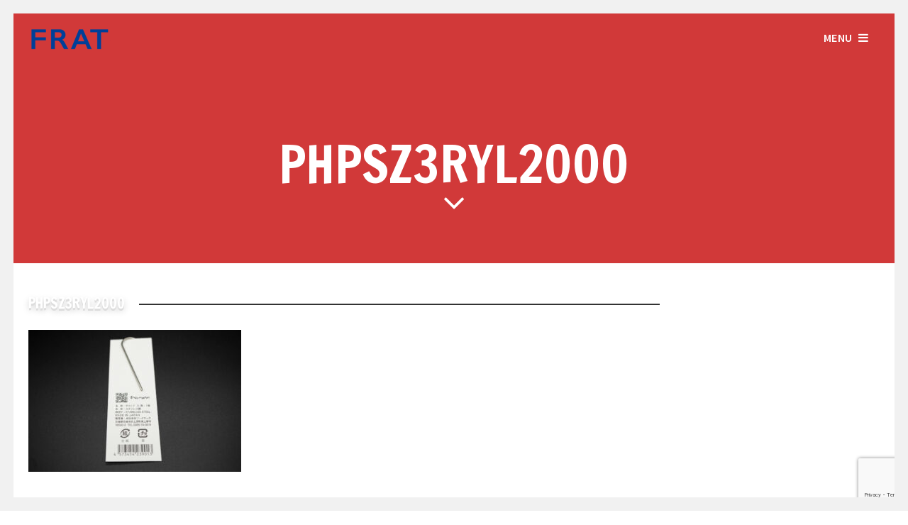

--- FILE ---
content_type: text/html; charset=UTF-8
request_url: https://frat.tokyo/frat6-2024tokyo/shiodamari/phpsz3ryl2000/
body_size: 11390
content:
<!DOCTYPE html>
<html dir="ltr" lang="ja" prefix="og: https://ogp.me/ns#">
<head>
<meta charset="UTF-8">
<meta name="viewport" content="width=device-width, initial-scale=1">

<link rel="profile" href="https://gmpg.org/xfn/11">
<link rel="pingback" href="https://frat.tokyo/party/xmlrpc.php"> 



	<style>img:is([sizes="auto" i], [sizes^="auto," i]) { contain-intrinsic-size: 3000px 1500px }</style>
	
		<!-- All in One SEO 4.8.4.1 - aioseo.com -->
		<title>phpsZ3RyL2000 | FRAT-合同展示会-</title>
	<meta name="robots" content="max-image-preview:large" />
	<link rel="canonical" href="https://frat.tokyo/frat6-2024tokyo/shiodamari/phpsz3ryl2000/" />
	<meta name="generator" content="All in One SEO (AIOSEO) 4.8.4.1" />
		<meta property="og:locale" content="ja_JP" />
		<meta property="og:site_name" content="FRAT-合同展示会-" />
		<meta property="og:type" content="article" />
		<meta property="og:title" content="phpsZ3RyL2000 | FRAT-合同展示会-" />
		<meta property="og:url" content="https://frat.tokyo/frat6-2024tokyo/shiodamari/phpsz3ryl2000/" />
		<meta property="article:published_time" content="2024-06-04T01:43:04+00:00" />
		<meta property="article:modified_time" content="2024-06-04T01:43:04+00:00" />
		<meta name="twitter:card" content="summary" />
		<meta name="twitter:title" content="phpsZ3RyL2000 | FRAT-合同展示会-" />
		<script type="application/ld+json" class="aioseo-schema">
			{"@context":"https:\/\/schema.org","@graph":[{"@type":"BreadcrumbList","@id":"https:\/\/frat.tokyo\/frat6-2024tokyo\/shiodamari\/phpsz3ryl2000\/#breadcrumblist","itemListElement":[{"@type":"ListItem","@id":"https:\/\/frat.tokyo#listItem","position":1,"name":"\u30db\u30fc\u30e0","item":"https:\/\/frat.tokyo","nextItem":{"@type":"ListItem","@id":"https:\/\/frat.tokyo\/frat6-2024tokyo\/shiodamari\/phpsz3ryl2000\/#listItem","name":"phpsZ3RyL2000"}},{"@type":"ListItem","@id":"https:\/\/frat.tokyo\/frat6-2024tokyo\/shiodamari\/phpsz3ryl2000\/#listItem","position":2,"name":"phpsZ3RyL2000","previousItem":{"@type":"ListItem","@id":"https:\/\/frat.tokyo#listItem","name":"\u30db\u30fc\u30e0"}}]},{"@type":"ItemPage","@id":"https:\/\/frat.tokyo\/frat6-2024tokyo\/shiodamari\/phpsz3ryl2000\/#itempage","url":"https:\/\/frat.tokyo\/frat6-2024tokyo\/shiodamari\/phpsz3ryl2000\/","name":"phpsZ3RyL2000 | FRAT-\u5408\u540c\u5c55\u793a\u4f1a-","inLanguage":"ja","isPartOf":{"@id":"https:\/\/frat.tokyo\/#website"},"breadcrumb":{"@id":"https:\/\/frat.tokyo\/frat6-2024tokyo\/shiodamari\/phpsz3ryl2000\/#breadcrumblist"},"author":{"@id":"https:\/\/frat.tokyo\/author\/frattokyo\/#author"},"creator":{"@id":"https:\/\/frat.tokyo\/author\/frattokyo\/#author"},"datePublished":"2024-06-04T10:43:04+09:00","dateModified":"2024-06-04T10:43:04+09:00"},{"@type":"Organization","@id":"https:\/\/frat.tokyo\/#organization","name":"FRAT-\u5408\u540c\u5c55\u793a\u4f1a-","description":"\u4f5c\u308a\u624b\u306e\u9854\u304c\u898b\u3048\u308b\u30e1\u30fc\u30ab\u30fc\u304c\u96c6\u3063\u305f\u5c55\u793a\u4f1a","url":"https:\/\/frat.tokyo\/"},{"@type":"Person","@id":"https:\/\/frat.tokyo\/author\/frattokyo\/#author","url":"https:\/\/frat.tokyo\/author\/frattokyo\/","name":"frattokyo","image":{"@type":"ImageObject","@id":"https:\/\/frat.tokyo\/frat6-2024tokyo\/shiodamari\/phpsz3ryl2000\/#authorImage","url":"https:\/\/secure.gravatar.com\/avatar\/8d034c362e3d17b4e1b7f0934af9bfaf8843d3873e9ce3649f059c226c636f41?s=96&d=blank&r=g","width":96,"height":96,"caption":"frattokyo"}},{"@type":"WebSite","@id":"https:\/\/frat.tokyo\/#website","url":"https:\/\/frat.tokyo\/","name":"FRAT-\u5408\u540c\u5c55\u793a\u4f1a-","description":"\u4f5c\u308a\u624b\u306e\u9854\u304c\u898b\u3048\u308b\u30e1\u30fc\u30ab\u30fc\u304c\u96c6\u3063\u305f\u5c55\u793a\u4f1a","inLanguage":"ja","publisher":{"@id":"https:\/\/frat.tokyo\/#organization"}}]}
		</script>
		<!-- All in One SEO -->

<link rel='dns-prefetch' href='//webfonts.xserver.jp' />
<link rel='dns-prefetch' href='//www.googletagmanager.com' />
<link rel='dns-prefetch' href='//netdna.bootstrapcdn.com' />
<link rel='dns-prefetch' href='//fonts.googleapis.com' />
<link rel="alternate" type="application/rss+xml" title="FRAT-合同展示会- &raquo; フィード" href="https://frat.tokyo/feed/" />
<link rel="alternate" type="application/rss+xml" title="FRAT-合同展示会- &raquo; コメントフィード" href="https://frat.tokyo/comments/feed/" />
<script type="text/javascript">
/* <![CDATA[ */
window._wpemojiSettings = {"baseUrl":"https:\/\/s.w.org\/images\/core\/emoji\/16.0.1\/72x72\/","ext":".png","svgUrl":"https:\/\/s.w.org\/images\/core\/emoji\/16.0.1\/svg\/","svgExt":".svg","source":{"concatemoji":"https:\/\/frat.tokyo\/party\/wp-includes\/js\/wp-emoji-release.min.js?ver=6.8.3"}};
/*! This file is auto-generated */
!function(s,n){var o,i,e;function c(e){try{var t={supportTests:e,timestamp:(new Date).valueOf()};sessionStorage.setItem(o,JSON.stringify(t))}catch(e){}}function p(e,t,n){e.clearRect(0,0,e.canvas.width,e.canvas.height),e.fillText(t,0,0);var t=new Uint32Array(e.getImageData(0,0,e.canvas.width,e.canvas.height).data),a=(e.clearRect(0,0,e.canvas.width,e.canvas.height),e.fillText(n,0,0),new Uint32Array(e.getImageData(0,0,e.canvas.width,e.canvas.height).data));return t.every(function(e,t){return e===a[t]})}function u(e,t){e.clearRect(0,0,e.canvas.width,e.canvas.height),e.fillText(t,0,0);for(var n=e.getImageData(16,16,1,1),a=0;a<n.data.length;a++)if(0!==n.data[a])return!1;return!0}function f(e,t,n,a){switch(t){case"flag":return n(e,"\ud83c\udff3\ufe0f\u200d\u26a7\ufe0f","\ud83c\udff3\ufe0f\u200b\u26a7\ufe0f")?!1:!n(e,"\ud83c\udde8\ud83c\uddf6","\ud83c\udde8\u200b\ud83c\uddf6")&&!n(e,"\ud83c\udff4\udb40\udc67\udb40\udc62\udb40\udc65\udb40\udc6e\udb40\udc67\udb40\udc7f","\ud83c\udff4\u200b\udb40\udc67\u200b\udb40\udc62\u200b\udb40\udc65\u200b\udb40\udc6e\u200b\udb40\udc67\u200b\udb40\udc7f");case"emoji":return!a(e,"\ud83e\udedf")}return!1}function g(e,t,n,a){var r="undefined"!=typeof WorkerGlobalScope&&self instanceof WorkerGlobalScope?new OffscreenCanvas(300,150):s.createElement("canvas"),o=r.getContext("2d",{willReadFrequently:!0}),i=(o.textBaseline="top",o.font="600 32px Arial",{});return e.forEach(function(e){i[e]=t(o,e,n,a)}),i}function t(e){var t=s.createElement("script");t.src=e,t.defer=!0,s.head.appendChild(t)}"undefined"!=typeof Promise&&(o="wpEmojiSettingsSupports",i=["flag","emoji"],n.supports={everything:!0,everythingExceptFlag:!0},e=new Promise(function(e){s.addEventListener("DOMContentLoaded",e,{once:!0})}),new Promise(function(t){var n=function(){try{var e=JSON.parse(sessionStorage.getItem(o));if("object"==typeof e&&"number"==typeof e.timestamp&&(new Date).valueOf()<e.timestamp+604800&&"object"==typeof e.supportTests)return e.supportTests}catch(e){}return null}();if(!n){if("undefined"!=typeof Worker&&"undefined"!=typeof OffscreenCanvas&&"undefined"!=typeof URL&&URL.createObjectURL&&"undefined"!=typeof Blob)try{var e="postMessage("+g.toString()+"("+[JSON.stringify(i),f.toString(),p.toString(),u.toString()].join(",")+"));",a=new Blob([e],{type:"text/javascript"}),r=new Worker(URL.createObjectURL(a),{name:"wpTestEmojiSupports"});return void(r.onmessage=function(e){c(n=e.data),r.terminate(),t(n)})}catch(e){}c(n=g(i,f,p,u))}t(n)}).then(function(e){for(var t in e)n.supports[t]=e[t],n.supports.everything=n.supports.everything&&n.supports[t],"flag"!==t&&(n.supports.everythingExceptFlag=n.supports.everythingExceptFlag&&n.supports[t]);n.supports.everythingExceptFlag=n.supports.everythingExceptFlag&&!n.supports.flag,n.DOMReady=!1,n.readyCallback=function(){n.DOMReady=!0}}).then(function(){return e}).then(function(){var e;n.supports.everything||(n.readyCallback(),(e=n.source||{}).concatemoji?t(e.concatemoji):e.wpemoji&&e.twemoji&&(t(e.twemoji),t(e.wpemoji)))}))}((window,document),window._wpemojiSettings);
/* ]]> */
</script>
<style id='wp-emoji-styles-inline-css' type='text/css'>

	img.wp-smiley, img.emoji {
		display: inline !important;
		border: none !important;
		box-shadow: none !important;
		height: 1em !important;
		width: 1em !important;
		margin: 0 0.07em !important;
		vertical-align: -0.1em !important;
		background: none !important;
		padding: 0 !important;
	}
</style>
<link rel='stylesheet' id='wp-block-library-css' href='https://frat.tokyo/party/wp-includes/css/dist/block-library/style.min.css?ver=6.8.3' type='text/css' media='all' />
<style id='classic-theme-styles-inline-css' type='text/css'>
/*! This file is auto-generated */
.wp-block-button__link{color:#fff;background-color:#32373c;border-radius:9999px;box-shadow:none;text-decoration:none;padding:calc(.667em + 2px) calc(1.333em + 2px);font-size:1.125em}.wp-block-file__button{background:#32373c;color:#fff;text-decoration:none}
</style>
<style id='global-styles-inline-css' type='text/css'>
:root{--wp--preset--aspect-ratio--square: 1;--wp--preset--aspect-ratio--4-3: 4/3;--wp--preset--aspect-ratio--3-4: 3/4;--wp--preset--aspect-ratio--3-2: 3/2;--wp--preset--aspect-ratio--2-3: 2/3;--wp--preset--aspect-ratio--16-9: 16/9;--wp--preset--aspect-ratio--9-16: 9/16;--wp--preset--color--black: #000000;--wp--preset--color--cyan-bluish-gray: #abb8c3;--wp--preset--color--white: #ffffff;--wp--preset--color--pale-pink: #f78da7;--wp--preset--color--vivid-red: #cf2e2e;--wp--preset--color--luminous-vivid-orange: #ff6900;--wp--preset--color--luminous-vivid-amber: #fcb900;--wp--preset--color--light-green-cyan: #7bdcb5;--wp--preset--color--vivid-green-cyan: #00d084;--wp--preset--color--pale-cyan-blue: #8ed1fc;--wp--preset--color--vivid-cyan-blue: #0693e3;--wp--preset--color--vivid-purple: #9b51e0;--wp--preset--gradient--vivid-cyan-blue-to-vivid-purple: linear-gradient(135deg,rgba(6,147,227,1) 0%,rgb(155,81,224) 100%);--wp--preset--gradient--light-green-cyan-to-vivid-green-cyan: linear-gradient(135deg,rgb(122,220,180) 0%,rgb(0,208,130) 100%);--wp--preset--gradient--luminous-vivid-amber-to-luminous-vivid-orange: linear-gradient(135deg,rgba(252,185,0,1) 0%,rgba(255,105,0,1) 100%);--wp--preset--gradient--luminous-vivid-orange-to-vivid-red: linear-gradient(135deg,rgba(255,105,0,1) 0%,rgb(207,46,46) 100%);--wp--preset--gradient--very-light-gray-to-cyan-bluish-gray: linear-gradient(135deg,rgb(238,238,238) 0%,rgb(169,184,195) 100%);--wp--preset--gradient--cool-to-warm-spectrum: linear-gradient(135deg,rgb(74,234,220) 0%,rgb(151,120,209) 20%,rgb(207,42,186) 40%,rgb(238,44,130) 60%,rgb(251,105,98) 80%,rgb(254,248,76) 100%);--wp--preset--gradient--blush-light-purple: linear-gradient(135deg,rgb(255,206,236) 0%,rgb(152,150,240) 100%);--wp--preset--gradient--blush-bordeaux: linear-gradient(135deg,rgb(254,205,165) 0%,rgb(254,45,45) 50%,rgb(107,0,62) 100%);--wp--preset--gradient--luminous-dusk: linear-gradient(135deg,rgb(255,203,112) 0%,rgb(199,81,192) 50%,rgb(65,88,208) 100%);--wp--preset--gradient--pale-ocean: linear-gradient(135deg,rgb(255,245,203) 0%,rgb(182,227,212) 50%,rgb(51,167,181) 100%);--wp--preset--gradient--electric-grass: linear-gradient(135deg,rgb(202,248,128) 0%,rgb(113,206,126) 100%);--wp--preset--gradient--midnight: linear-gradient(135deg,rgb(2,3,129) 0%,rgb(40,116,252) 100%);--wp--preset--font-size--small: 13px;--wp--preset--font-size--medium: 20px;--wp--preset--font-size--large: 36px;--wp--preset--font-size--x-large: 42px;--wp--preset--spacing--20: 0.44rem;--wp--preset--spacing--30: 0.67rem;--wp--preset--spacing--40: 1rem;--wp--preset--spacing--50: 1.5rem;--wp--preset--spacing--60: 2.25rem;--wp--preset--spacing--70: 3.38rem;--wp--preset--spacing--80: 5.06rem;--wp--preset--shadow--natural: 6px 6px 9px rgba(0, 0, 0, 0.2);--wp--preset--shadow--deep: 12px 12px 50px rgba(0, 0, 0, 0.4);--wp--preset--shadow--sharp: 6px 6px 0px rgba(0, 0, 0, 0.2);--wp--preset--shadow--outlined: 6px 6px 0px -3px rgba(255, 255, 255, 1), 6px 6px rgba(0, 0, 0, 1);--wp--preset--shadow--crisp: 6px 6px 0px rgba(0, 0, 0, 1);}:where(.is-layout-flex){gap: 0.5em;}:where(.is-layout-grid){gap: 0.5em;}body .is-layout-flex{display: flex;}.is-layout-flex{flex-wrap: wrap;align-items: center;}.is-layout-flex > :is(*, div){margin: 0;}body .is-layout-grid{display: grid;}.is-layout-grid > :is(*, div){margin: 0;}:where(.wp-block-columns.is-layout-flex){gap: 2em;}:where(.wp-block-columns.is-layout-grid){gap: 2em;}:where(.wp-block-post-template.is-layout-flex){gap: 1.25em;}:where(.wp-block-post-template.is-layout-grid){gap: 1.25em;}.has-black-color{color: var(--wp--preset--color--black) !important;}.has-cyan-bluish-gray-color{color: var(--wp--preset--color--cyan-bluish-gray) !important;}.has-white-color{color: var(--wp--preset--color--white) !important;}.has-pale-pink-color{color: var(--wp--preset--color--pale-pink) !important;}.has-vivid-red-color{color: var(--wp--preset--color--vivid-red) !important;}.has-luminous-vivid-orange-color{color: var(--wp--preset--color--luminous-vivid-orange) !important;}.has-luminous-vivid-amber-color{color: var(--wp--preset--color--luminous-vivid-amber) !important;}.has-light-green-cyan-color{color: var(--wp--preset--color--light-green-cyan) !important;}.has-vivid-green-cyan-color{color: var(--wp--preset--color--vivid-green-cyan) !important;}.has-pale-cyan-blue-color{color: var(--wp--preset--color--pale-cyan-blue) !important;}.has-vivid-cyan-blue-color{color: var(--wp--preset--color--vivid-cyan-blue) !important;}.has-vivid-purple-color{color: var(--wp--preset--color--vivid-purple) !important;}.has-black-background-color{background-color: var(--wp--preset--color--black) !important;}.has-cyan-bluish-gray-background-color{background-color: var(--wp--preset--color--cyan-bluish-gray) !important;}.has-white-background-color{background-color: var(--wp--preset--color--white) !important;}.has-pale-pink-background-color{background-color: var(--wp--preset--color--pale-pink) !important;}.has-vivid-red-background-color{background-color: var(--wp--preset--color--vivid-red) !important;}.has-luminous-vivid-orange-background-color{background-color: var(--wp--preset--color--luminous-vivid-orange) !important;}.has-luminous-vivid-amber-background-color{background-color: var(--wp--preset--color--luminous-vivid-amber) !important;}.has-light-green-cyan-background-color{background-color: var(--wp--preset--color--light-green-cyan) !important;}.has-vivid-green-cyan-background-color{background-color: var(--wp--preset--color--vivid-green-cyan) !important;}.has-pale-cyan-blue-background-color{background-color: var(--wp--preset--color--pale-cyan-blue) !important;}.has-vivid-cyan-blue-background-color{background-color: var(--wp--preset--color--vivid-cyan-blue) !important;}.has-vivid-purple-background-color{background-color: var(--wp--preset--color--vivid-purple) !important;}.has-black-border-color{border-color: var(--wp--preset--color--black) !important;}.has-cyan-bluish-gray-border-color{border-color: var(--wp--preset--color--cyan-bluish-gray) !important;}.has-white-border-color{border-color: var(--wp--preset--color--white) !important;}.has-pale-pink-border-color{border-color: var(--wp--preset--color--pale-pink) !important;}.has-vivid-red-border-color{border-color: var(--wp--preset--color--vivid-red) !important;}.has-luminous-vivid-orange-border-color{border-color: var(--wp--preset--color--luminous-vivid-orange) !important;}.has-luminous-vivid-amber-border-color{border-color: var(--wp--preset--color--luminous-vivid-amber) !important;}.has-light-green-cyan-border-color{border-color: var(--wp--preset--color--light-green-cyan) !important;}.has-vivid-green-cyan-border-color{border-color: var(--wp--preset--color--vivid-green-cyan) !important;}.has-pale-cyan-blue-border-color{border-color: var(--wp--preset--color--pale-cyan-blue) !important;}.has-vivid-cyan-blue-border-color{border-color: var(--wp--preset--color--vivid-cyan-blue) !important;}.has-vivid-purple-border-color{border-color: var(--wp--preset--color--vivid-purple) !important;}.has-vivid-cyan-blue-to-vivid-purple-gradient-background{background: var(--wp--preset--gradient--vivid-cyan-blue-to-vivid-purple) !important;}.has-light-green-cyan-to-vivid-green-cyan-gradient-background{background: var(--wp--preset--gradient--light-green-cyan-to-vivid-green-cyan) !important;}.has-luminous-vivid-amber-to-luminous-vivid-orange-gradient-background{background: var(--wp--preset--gradient--luminous-vivid-amber-to-luminous-vivid-orange) !important;}.has-luminous-vivid-orange-to-vivid-red-gradient-background{background: var(--wp--preset--gradient--luminous-vivid-orange-to-vivid-red) !important;}.has-very-light-gray-to-cyan-bluish-gray-gradient-background{background: var(--wp--preset--gradient--very-light-gray-to-cyan-bluish-gray) !important;}.has-cool-to-warm-spectrum-gradient-background{background: var(--wp--preset--gradient--cool-to-warm-spectrum) !important;}.has-blush-light-purple-gradient-background{background: var(--wp--preset--gradient--blush-light-purple) !important;}.has-blush-bordeaux-gradient-background{background: var(--wp--preset--gradient--blush-bordeaux) !important;}.has-luminous-dusk-gradient-background{background: var(--wp--preset--gradient--luminous-dusk) !important;}.has-pale-ocean-gradient-background{background: var(--wp--preset--gradient--pale-ocean) !important;}.has-electric-grass-gradient-background{background: var(--wp--preset--gradient--electric-grass) !important;}.has-midnight-gradient-background{background: var(--wp--preset--gradient--midnight) !important;}.has-small-font-size{font-size: var(--wp--preset--font-size--small) !important;}.has-medium-font-size{font-size: var(--wp--preset--font-size--medium) !important;}.has-large-font-size{font-size: var(--wp--preset--font-size--large) !important;}.has-x-large-font-size{font-size: var(--wp--preset--font-size--x-large) !important;}
:where(.wp-block-post-template.is-layout-flex){gap: 1.25em;}:where(.wp-block-post-template.is-layout-grid){gap: 1.25em;}
:where(.wp-block-columns.is-layout-flex){gap: 2em;}:where(.wp-block-columns.is-layout-grid){gap: 2em;}
:root :where(.wp-block-pullquote){font-size: 1.5em;line-height: 1.6;}
</style>
<link rel='stylesheet' id='contact-form-7-css' href='https://frat.tokyo/party/wp-content/plugins/contact-form-7/includes/css/styles.css?ver=6.1' type='text/css' media='all' />
<link rel='stylesheet' id='parent-style-css' href='https://frat.tokyo/party/wp-content/themes/brewhouse/style.css?ver=6.8.3' type='text/css' media='all' />
<link rel='stylesheet' id='brewhouse-font-awesome-css' href='//netdna.bootstrapcdn.com/font-awesome/4.7.0/css/font-awesome.min.css?ver=4.7.0' type='text/css' media='all' />
<link rel='stylesheet' id='brewhouse-style-css' href='https://frat.tokyo/party/wp-content/themes/brewhouse-child/style.css?ver=6.8.3' type='text/css' media='all' />
<link rel='stylesheet' id='brewhouse-francois-css' href='//fonts.googleapis.com/css?family=Francois+One&#038;ver=6.8.3' type='text/css' media='all' />
<link rel='stylesheet' id='brewhouse-source-sans-css' href='//fonts.googleapis.com/css?family=Source+Sans+Pro%3A400%2C300%2C600italic%2C600%2C900&#038;ver=6.8.3' type='text/css' media='all' />
<link rel='stylesheet' id='brewhouse-superslide-css' href='https://frat.tokyo/party/wp-content/themes/brewhouse/css/superslides.css?ver=6.8.3' type='text/css' media='all' />
<link rel='stylesheet' id='brewhouse-pushmenu-css' href='https://frat.tokyo/party/wp-content/themes/brewhouse/css/pushmenu.css?ver=6.8.3' type='text/css' media='all' />
<link rel='stylesheet' id='cryout-serious-slider-style-css' href='https://frat.tokyo/party/wp-content/plugins/cryout-serious-slider/resources/style.css?ver=1.2.7' type='text/css' media='all' />
<link rel='stylesheet' id='googleFonts-css' href='//fonts.googleapis.com/css?family=Francois+One%7CSource+Sans+Pro%3A400%2C300%2C600italic%2C600%2C900&#038;ver=6.8.3' type='text/css' media='all' />
<script type="text/javascript" src="https://frat.tokyo/party/wp-includes/js/jquery/jquery.min.js?ver=3.7.1" id="jquery-core-js"></script>
<script type="text/javascript" src="https://frat.tokyo/party/wp-includes/js/jquery/jquery-migrate.min.js?ver=3.4.1" id="jquery-migrate-js"></script>
<script type="text/javascript" src="//webfonts.xserver.jp/js/xserverv3.js?fadein=0&amp;ver=2.0.8" id="typesquare_std-js"></script>
<script type="text/javascript" src="https://frat.tokyo/party/wp-content/themes/brewhouse/js/imagesloaded.pkgd.min.js?ver=6.8.3" id="brewhouse-imagesloaded-js"></script>
<script type="text/javascript" src="https://frat.tokyo/party/wp-content/plugins/cryout-serious-slider/resources/jquery.mobile.custom.min.js?ver=1.2.7" id="cryout-serious-slider-jquerymobile-js"></script>
<script type="text/javascript" src="https://frat.tokyo/party/wp-content/plugins/cryout-serious-slider/resources/slider.js?ver=1.2.7" id="cryout-serious-slider-script-js"></script>

<!-- Site Kit によって追加された Google タグ（gtag.js）スニペット -->

<!-- Google アナリティクス スニペット (Site Kit が追加) -->
<script type="text/javascript" src="https://www.googletagmanager.com/gtag/js?id=GT-NN6Z9GR" id="google_gtagjs-js" async></script>
<script type="text/javascript" id="google_gtagjs-js-after">
/* <![CDATA[ */
window.dataLayer = window.dataLayer || [];function gtag(){dataLayer.push(arguments);}
gtag("set","linker",{"domains":["frat.tokyo"]});
gtag("js", new Date());
gtag("set", "developer_id.dZTNiMT", true);
gtag("config", "GT-NN6Z9GR");
/* ]]> */
</script>

<!-- Site Kit によって追加された終了 Google タグ（gtag.js）スニペット -->
<link rel="https://api.w.org/" href="https://frat.tokyo/wp-json/" /><link rel="alternate" title="JSON" type="application/json" href="https://frat.tokyo/wp-json/wp/v2/media/2743" /><link rel="EditURI" type="application/rsd+xml" title="RSD" href="https://frat.tokyo/party/xmlrpc.php?rsd" />
<meta name="generator" content="WordPress 6.8.3" />
<link rel='shortlink' href='https://frat.tokyo/?p=2743' />
<link rel="alternate" title="oEmbed (JSON)" type="application/json+oembed" href="https://frat.tokyo/wp-json/oembed/1.0/embed?url=https%3A%2F%2Ffrat.tokyo%2Ffrat6-2024tokyo%2Fshiodamari%2Fphpsz3ryl2000%2F" />
<link rel="alternate" title="oEmbed (XML)" type="text/xml+oembed" href="https://frat.tokyo/wp-json/oembed/1.0/embed?url=https%3A%2F%2Ffrat.tokyo%2Ffrat6-2024tokyo%2Fshiodamari%2Fphpsz3ryl2000%2F&#038;format=xml" />
<meta name="generator" content="Site Kit by Google 1.157.0" /><!--[if lt IE 9]>
<script src="https://frat.tokyo/party/wp-content/themes/brewhouse/js/html5shiv.js"></script>
<![endif]-->
	<!-- brewhouse customizer CSS -->
	<style>
		body {
			border-color: ;
		}
		a {
			color: ;
		}
		
		a:hover {
			color: ;  
		}
		
		.color-dark, .cbp-spmenu h3 { background: #003f98; } 
		.color-light, .cbp-spmenu { background: ; }
		
		a:focus, a:active { color:  !important; }
		  
		.entry-header, .cbp-spmenu h3 { background: ; }
		
		blockquote { border-color: ; }
		button, input[type="button"], input[type="reset"], input[type="submit"] { background: ; border-color: ; }  
		
		button:hover, input[type="button"]:hover, input[type="reset"]:hover, input[type="submit"]:hover { border-color: ; background: ; }
		
		.site-header button, .site-header button:hover { background: none; }   
		 
	</style>
<link href="//maxcdn.bootstrapcdn.com/font-awesome/4.4.0/css/font-awesome.min.css"  rel="stylesheet">
<!-- Meta Pixel Code -->
<script type='text/javascript'>
!function(f,b,e,v,n,t,s){if(f.fbq)return;n=f.fbq=function(){n.callMethod?
n.callMethod.apply(n,arguments):n.queue.push(arguments)};if(!f._fbq)f._fbq=n;
n.push=n;n.loaded=!0;n.version='2.0';n.queue=[];t=b.createElement(e);t.async=!0;
t.src=v;s=b.getElementsByTagName(e)[0];s.parentNode.insertBefore(t,s)}(window,
document,'script','https://connect.facebook.net/en_US/fbevents.js?v=next');
</script>
<!-- End Meta Pixel Code -->
<script type='text/javascript'>var url = window.location.origin + '?ob=open-bridge';
            fbq('set', 'openbridge', '572957842268472', url);
fbq('init', '572957842268472', {}, {
    "agent": "wordpress-6.8.3-4.1.4"
})</script><script type='text/javascript'>
    fbq('track', 'PageView', []);
  </script><link rel="icon" href="https://frat.tokyo/party/wp-content/uploads/2020/09/cropped-118943486_240977553911968_6125938456490080520_n-32x32.jpg" sizes="32x32" />
<link rel="icon" href="https://frat.tokyo/party/wp-content/uploads/2020/09/cropped-118943486_240977553911968_6125938456490080520_n-192x192.jpg" sizes="192x192" />
<link rel="apple-touch-icon" href="https://frat.tokyo/party/wp-content/uploads/2020/09/cropped-118943486_240977553911968_6125938456490080520_n-180x180.jpg" />
<meta name="msapplication-TileImage" content="https://frat.tokyo/party/wp-content/uploads/2020/09/cropped-118943486_240977553911968_6125938456490080520_n-270x270.jpg" />
		<style type="text/css" id="wp-custom-css">
			h2 {
  font-size: 2rem;
  color: #fff;
  text-shadow: 0 1px 0 #ddd, 0 3px 0 #ddd, 0 4px 10px rgba(0, 0, 0, .2);
}
  /* テキストの大きさを設定 */
  .footer-text {
    font-size: 14px; /* 大きなテキストのサイズ */
		</style>
		
<!-- My Custom CSS Start -->
<style type="text/css">
/* Plugin Author: Salvatore Noschese */
@import url('https://frat.tokyo/party/wp-content/themes/brewhouse/inc/my_style.css?1613625344');
/* Also known as: DarkWolf - http://www.darkwolf.it/ */
</style>
<!-- My Custom CSS End -->
</head> 

<body data-rsssl=1 id="skrollr-body" class="attachment wp-singular attachment-template-default attachmentid-2743 attachment-jpeg wp-theme-brewhouse wp-child-theme-brewhouse-child">
	<div id="page" class="hfeed site">
	<a class="skip-link screen-reader-text" href="#content">Skip to content</a>

	<header id="masthead" class="site-header" role="banner">
    	<div class="grid grid-pad">
			<div class="site-branding col-9-12 mobile-col-8-12"> 
        	    		<div class="site-logo"> 
       			<a href='https://frat.tokyo/' title='FRAT-合同展示会-' rel='home'><img src='https://frat.tokyo/party/wp-content/uploads/2020/09/fratlogotop.png'  alt="FRAT-合同展示会-"></a>  
    		</div><!-- .site-logo --> 
			 
			</div><!-- .site-branding -->   

			<div class="col-3-12 mobile-col-4-12 push-right">
				<button class="toggle-menu menu-right push-right"><span class="hide-on-mobile">Menu</span> <i class="fa fa-bars"></i></button>
        	</div><!-- .mobile-col-4-12 --> 
        </div><!-- .grid -->  

	</header><!-- #masthead -->
    
	<nav class="cbp-spmenu cbp-spmenu-vertical cbp-spmenu-right">
		<h3>Menu</h3>
		<div class="menu-global-others-container"><ul id="menu-global-others" class="menu"><li id="menu-item-3099" class="menu-item menu-item-type-post_type menu-item-object-page menu-item-3099"><a href="https://frat.tokyo/frat7/">FRAT 7 in Tokyo</a></li>
<li id="menu-item-2361" class="menu-item menu-item-type-post_type menu-item-object-page menu-item-2361"><a href="https://frat.tokyo/frat6-2024tokyo/">FRAT 6 in Tokyo</a></li>
<li id="menu-item-1869" class="menu-item menu-item-type-post_type menu-item-object-page menu-item-1869"><a href="https://frat.tokyo/frat5-2023tokyo/">FRAT 5 in Tokyo</a></li>
<li id="menu-item-1449" class="menu-item menu-item-type-post_type menu-item-object-page menu-item-has-children menu-item-1449"><a href="https://frat.tokyo/frat4/">FRAT 4 in Tokyo</a>
<ul class="sub-menu">
	<li id="menu-item-1647" class="menu-item menu-item-type-post_type menu-item-object-page menu-item-1647"><a href="https://frat.tokyo/frat4/english/">FRAT 4 in Tokyo English Information</a></li>
</ul>
</li>
<li id="menu-item-1270" class="menu-item menu-item-type-post_type menu-item-object-page menu-item-has-children menu-item-1270"><a href="https://frat.tokyo/frat-3-in-tokyo/">FRAT 3 in Tokyo</a>
<ul class="sub-menu">
	<li id="menu-item-1369" class="menu-item menu-item-type-post_type menu-item-object-page menu-item-1369"><a href="https://frat.tokyo/fratbox2021/">FRAT BOX 2021</a></li>
</ul>
</li>
<li id="menu-item-1269" class="menu-item menu-item-type-post_type menu-item-object-page menu-item-has-children menu-item-1269"><a href="https://frat.tokyo/frat-2-in-tokyo/">FRAT 2 in Tokyo</a>
<ul class="sub-menu">
	<li id="menu-item-853" class="menu-item menu-item-type-post_type menu-item-object-page menu-item-853"><a href="https://frat.tokyo/frat-box2020/">FRAT BOX 2020</a></li>
</ul>
</li>
<li id="menu-item-775" class="menu-item menu-item-type-post_type menu-item-object-page menu-item-775"><a href="https://frat.tokyo/frat1-5taipei/">FRAT 1.5 in Taipei</a></li>
<li id="menu-item-774" class="menu-item menu-item-type-post_type menu-item-object-page menu-item-has-children menu-item-774"><a href="https://frat.tokyo/frat1-2019tokyo/">FRAT#1 in Tokyo</a>
<ul class="sub-menu">
	<li id="menu-item-828" class="menu-item menu-item-type-taxonomy menu-item-object-category menu-item-828"><a href="https://frat.tokyo/category/crosstalk/">クロストーク</a></li>
</ul>
</li>
<li id="menu-item-741" class="menu-item menu-item-type-post_type menu-item-object-page menu-item-741"><a href="https://frat.tokyo/press/">press</a></li>
<li id="menu-item-710" class="menu-item menu-item-type-post_type menu-item-object-page menu-item-710"><a href="https://frat.tokyo/vision/">vision</a></li>
<li id="menu-item-790" class="menu-item menu-item-type-post_type menu-item-object-page menu-item-790"><a href="https://frat.tokyo/contact/">contact</a></li>
</ul></div>     
        <a class="toggle-menu menu-right close-btn"><i class="fa fa-remove push-right" style="margin-top: 12px;"></i></a>    
	</nav><!-- #cbp-spmenu --> 
	

	<section id="content" class="site-content"> 
 
	<div id="primary" class="content-area">
		<main id="main" class="site-main" role="main">

			
				
	 
    
   	<header class="entry-header">  
		<div id="scene">
          
            <div class="page-entry-header">
        		<div class="        			layer					 data" data-depth="0.40"><h2><h1 class="page-entry-title">phpsZ3RyL2000</h1></h2>
            	</div><!-- layer --> 
             
            	<div class="        			layer					 data" data-depth="0.80"><a href="#jump-to"><i class="fa fa-angle-down"></i></a>
            	</div><!-- layer --> 
            </div><!-- page-entry-header -->  
        
        </div><!-- #scene --> 
	</header><!-- .entry-header --> 
	
	
	<article id="post-2743" class="post-2743 attachment type-attachment status-inherit hentry">
		<div id="jump-to" class="grid grid-pad">
			<div class="entry-content col-9-12"> 
    			<h2 class="underline"><span>phpsZ3RyL2000</span></h2>
				<p class="attachment"><a href='https://frat.tokyo/party/wp-content/uploads/2024/06/phpsZ3RyL2000.jpg'><img fetchpriority="high" decoding="async" width="300" height="200" src="https://frat.tokyo/party/wp-content/uploads/2024/06/phpsZ3RyL2000-300x200.jpg" class="attachment-medium size-medium" alt="" srcset="https://frat.tokyo/party/wp-content/uploads/2024/06/phpsZ3RyL2000-300x200.jpg 300w, https://frat.tokyo/party/wp-content/uploads/2024/06/phpsZ3RyL2000-1024x682.jpg 1024w, https://frat.tokyo/party/wp-content/uploads/2024/06/phpsZ3RyL2000-768x512.jpg 768w, https://frat.tokyo/party/wp-content/uploads/2024/06/phpsZ3RyL2000-1536x1024.jpg 1536w, https://frat.tokyo/party/wp-content/uploads/2024/06/phpsZ3RyL2000-500x333.jpg 500w, https://frat.tokyo/party/wp-content/uploads/2024/06/phpsZ3RyL2000-272x182.jpg 272w, https://frat.tokyo/party/wp-content/uploads/2024/06/phpsZ3RyL2000.jpg 2000w" sizes="(max-width: 300px) 100vw, 300px" /></a></p>
							</div><!-- .entry-content -->
    
    		     
			<footer class="col-1-1 entry-footer"> 
							</footer><!-- .entry-footer -->
    	</div><!-- grid -->
	</article><!-- #post-## --> 

			
		</main><!-- #main -->
	</div><!-- #primary -->
    


    
    <div class="home-info">
    
        
    	<div class="color-light">
    		<div class="color-text">
    			<i class="fa fa-globe"></i>
    		
				    				<h2>TOKYO STATIONERY WEEK</h2> 
    			            
    			    				<aside id="text-4" class="widget widget_text">			<div class="textwidget"><p>東京は Bungu の世界的な中心地。<br />
東京文具週間<br />
<strong>（TOKYO STATIONERY WEEK &#8211; TSW）</strong><br />
都内各地で開催される<br />
展示会や各メーカーの自社展示会を集結させ、<br />
世界に向けて<strong> Bungu</strong> を発信していく展示会ウィークです。</p>
</div>
		</aside>    
    			            
    			  
    				<a href="https://frat.tokyo/tsw/"><button>詳しくはこちら</button></a>
    			 
    	
        	</div><!-- .color-text -->
    	</div><!-- .color-light -->
    
    	    
        
    	<div class="color-dark">
    		<div class="color-text">   
    			<i class="fa fa-camera-retro"></i>  
    		
				 
    				<h2>FRAT PRESS</h2> 
				 
            
    			    				<aside id="text-2" class="widget widget_text">			<div class="textwidget"><p>展示会FRATに出展する<br />
メンバー企業からのお知らせ<br />
各ブランド最新の製品情報などを<br />
一覧できるプレスリリースプラットフォーム</p>
</div>
		</aside>    
    			            
    			  
    				<a href="https://frat.tokyo/press/"><button>詳しくはこちら</button></a>
				 
    	
        	</div><!-- .color-text --> 
    	</div><!-- .color-dark --> 
    
     
	    
    </div><!-- .home-info -->

	</section><!-- #content --> 

	<footer id="colophon" class="site-footer" role="contentinfo">
    	<div class="grid grid-pad"> 
        	<div class="footer-block col-1-3"><div class="footer-block-text"><i class="fa fa-solid fa-map"></i><h5><p class="footer-text">東京ポートシティ竹芝 ポートホール<br />
〒105-7501 東京都港区海岸１丁目７−１<br />
東京ポートシティ竹芝 オフィスタワー1階</p></h5></div></div>
        	<div class="footer-block col-1-3"><div class="footer-block-text"><i class="fa fa-solid fa-train"></i><h5><p class="footer-text">JR 浜松町駅　北口より徒歩4分<br />
ゆりかもめ　竹芝駅徒歩2分<br />
都営　大門駅　B2出口より徒歩5分</p></h5></div></div> 
        	<div class="footer-block col-1-3"><div class="footer-block-text"><i class="fa fa-comments-o"></i>
        <ul class='social-media-icons'>            <li>
                <a href="https://twitter.com/frattokyo">
                                            <i class="fa fa-twitter"></i>                </a>
            </li>            <li>
                <a href="https://www.facebook.com/frattokyo/">
                                            <i class="fa fa-facebook"></i>                </a>
            </li>            <li>
                <a href="https://www.youtube.com/channel/UC5v5AG9mHTXXhFdF_8V_0AQ">
                                            <i class="fa fa-youtube"></i>                </a>
            </li>            <li>
                <a href="https://www.instagram.com/frattokyo/">
                                            <i class="fa fa-instagram"></i>                </a>
            </li></ul></div></div> 
        </div><!-- grid --> 
        
    	<div class="grid grid-pad">
			<div class="site-info col-1-1">
				 
        			主催：FRAT実行委員会<br />運営：<a href="https://company.frat.tokyo">合同会社FRAT</a>  
				 
			</div><!-- .site-info --> 
        </div><!-- grid -->
	
    </footer><!-- #colophon -->  
    
    <div class="border--top"></div>  
    <div class="border--right"></div>
    <div class="border--bottom"></div>
    <div class="border--left"></div> 

</div><!-- #page -->

<script type="speculationrules">
{"prefetch":[{"source":"document","where":{"and":[{"href_matches":"\/*"},{"not":{"href_matches":["\/party\/wp-*.php","\/party\/wp-admin\/*","\/party\/wp-content\/uploads\/*","\/party\/wp-content\/*","\/party\/wp-content\/plugins\/*","\/party\/wp-content\/themes\/brewhouse-child\/*","\/party\/wp-content\/themes\/brewhouse\/*","\/*\\?(.+)"]}},{"not":{"selector_matches":"a[rel~=\"nofollow\"]"}},{"not":{"selector_matches":".no-prefetch, .no-prefetch a"}}]},"eagerness":"conservative"}]}
</script>
    <!-- Meta Pixel Event Code -->
    <script type='text/javascript'>
        document.addEventListener( 'wpcf7mailsent', function( event ) {
        if( "fb_pxl_code" in event.detail.apiResponse){
            eval(event.detail.apiResponse.fb_pxl_code);
        }
        }, false );
    </script>
    <!-- End Meta Pixel Event Code -->
        <div id='fb-pxl-ajax-code'></div><script type="text/javascript" src="https://frat.tokyo/party/wp-includes/js/dist/hooks.min.js?ver=4d63a3d491d11ffd8ac6" id="wp-hooks-js"></script>
<script type="text/javascript" src="https://frat.tokyo/party/wp-includes/js/dist/i18n.min.js?ver=5e580eb46a90c2b997e6" id="wp-i18n-js"></script>
<script type="text/javascript" id="wp-i18n-js-after">
/* <![CDATA[ */
wp.i18n.setLocaleData( { 'text direction\u0004ltr': [ 'ltr' ] } );
/* ]]> */
</script>
<script type="text/javascript" src="https://frat.tokyo/party/wp-content/plugins/contact-form-7/includes/swv/js/index.js?ver=6.1" id="swv-js"></script>
<script type="text/javascript" id="contact-form-7-js-translations">
/* <![CDATA[ */
( function( domain, translations ) {
	var localeData = translations.locale_data[ domain ] || translations.locale_data.messages;
	localeData[""].domain = domain;
	wp.i18n.setLocaleData( localeData, domain );
} )( "contact-form-7", {"translation-revision-date":"2025-06-27 09:47:49+0000","generator":"GlotPress\/4.0.1","domain":"messages","locale_data":{"messages":{"":{"domain":"messages","plural-forms":"nplurals=1; plural=0;","lang":"ja_JP"},"This contact form is placed in the wrong place.":["\u3053\u306e\u30b3\u30f3\u30bf\u30af\u30c8\u30d5\u30a9\u30fc\u30e0\u306f\u9593\u9055\u3063\u305f\u4f4d\u7f6e\u306b\u7f6e\u304b\u308c\u3066\u3044\u307e\u3059\u3002"],"Error:":["\u30a8\u30e9\u30fc:"]}},"comment":{"reference":"includes\/js\/index.js"}} );
/* ]]> */
</script>
<script type="text/javascript" id="contact-form-7-js-before">
/* <![CDATA[ */
var wpcf7 = {
    "api": {
        "root": "https:\/\/frat.tokyo\/wp-json\/",
        "namespace": "contact-form-7\/v1"
    }
};
/* ]]> */
</script>
<script type="text/javascript" src="https://frat.tokyo/party/wp-content/plugins/contact-form-7/includes/js/index.js?ver=6.1" id="contact-form-7-js"></script>
<script type="text/javascript" src="https://frat.tokyo/party/wp-content/themes/brewhouse/js/navigation.js?ver=20120206" id="brewhouse-navigation-js"></script>
<script type="text/javascript" src="https://frat.tokyo/party/wp-content/themes/brewhouse/js/skip-link-focus-fix.js?ver=20130115" id="brewhouse-skip-link-focus-fix-js"></script>
<script type="text/javascript" src="https://frat.tokyo/party/wp-content/themes/brewhouse/js/jquery.parallax.min.js?ver=6.8.3" id="brewhouse-parallax-js"></script>
<script type="text/javascript" src="https://frat.tokyo/party/wp-content/themes/brewhouse/js/jquery.easing.1.3.js?ver=6.8.3" id="brewhouse-easing-js"></script>
<script type="text/javascript" src="https://frat.tokyo/party/wp-content/themes/brewhouse/js/jquery.animate-enhanced.js?ver=6.8.3" id="brewhouse-animate-js"></script>
<script type="text/javascript" src="https://frat.tokyo/party/wp-content/themes/brewhouse/js/jPushMenu.js?ver=6.8.3" id="brewhouse-pushmenu-js"></script>
<script type="text/javascript" src="https://frat.tokyo/party/wp-content/themes/brewhouse/js/skrollr.min.js?ver=6.8.3" id="brewhouse-skrollr-js"></script>
<script type="text/javascript" src="https://frat.tokyo/party/wp-content/themes/brewhouse/js/codemirror.js?ver=6.8.3" id="brewhouse-codemirrorJS-js"></script>
<script type="text/javascript" src="https://frat.tokyo/party/wp-content/themes/brewhouse/js/css.js?ver=6.8.3" id="brewhouse-cssJS-js"></script>
<script type="text/javascript" src="https://frat.tokyo/party/wp-content/themes/brewhouse/js/jquery.placeholder.js?ver=6.8.3" id="brewhouse-placeholder-js"></script>
<script type="text/javascript" src="https://frat.tokyo/party/wp-content/themes/brewhouse/js/placeholdertext.js?ver=6.8.3" id="brewhouse-placeholdertext-js"></script>
<script type="text/javascript" src="https://frat.tokyo/party/wp-content/themes/brewhouse/js/jquery.superslides.min.js?ver=6.8.3" id="brewhouse-superslides-js"></script>
<script type="text/javascript" src="https://frat.tokyo/party/wp-content/themes/brewhouse/js/brewhouse.scripts.js?ver=6.8.3" id="brewhouse-scripts-js"></script>
<script type="text/javascript" src="https://www.google.com/recaptcha/api.js?render=6LfiL5caAAAAAIFWEDHksLyMJlotajKaoguQIHvT&amp;ver=3.0" id="google-recaptcha-js"></script>
<script type="text/javascript" src="https://frat.tokyo/party/wp-includes/js/dist/vendor/wp-polyfill.min.js?ver=3.15.0" id="wp-polyfill-js"></script>
<script type="text/javascript" id="wpcf7-recaptcha-js-before">
/* <![CDATA[ */
var wpcf7_recaptcha = {
    "sitekey": "6LfiL5caAAAAAIFWEDHksLyMJlotajKaoguQIHvT",
    "actions": {
        "homepage": "homepage",
        "contactform": "contactform"
    }
};
/* ]]> */
</script>
<script type="text/javascript" src="https://frat.tokyo/party/wp-content/plugins/contact-form-7/modules/recaptcha/index.js?ver=6.1" id="wpcf7-recaptcha-js"></script>

</body>
</html>


--- FILE ---
content_type: text/html; charset=utf-8
request_url: https://www.google.com/recaptcha/api2/anchor?ar=1&k=6LfiL5caAAAAAIFWEDHksLyMJlotajKaoguQIHvT&co=aHR0cHM6Ly9mcmF0LnRva3lvOjQ0Mw..&hl=en&v=PoyoqOPhxBO7pBk68S4YbpHZ&size=invisible&anchor-ms=20000&execute-ms=30000&cb=d0k2fh409iai
body_size: 48728
content:
<!DOCTYPE HTML><html dir="ltr" lang="en"><head><meta http-equiv="Content-Type" content="text/html; charset=UTF-8">
<meta http-equiv="X-UA-Compatible" content="IE=edge">
<title>reCAPTCHA</title>
<style type="text/css">
/* cyrillic-ext */
@font-face {
  font-family: 'Roboto';
  font-style: normal;
  font-weight: 400;
  font-stretch: 100%;
  src: url(//fonts.gstatic.com/s/roboto/v48/KFO7CnqEu92Fr1ME7kSn66aGLdTylUAMa3GUBHMdazTgWw.woff2) format('woff2');
  unicode-range: U+0460-052F, U+1C80-1C8A, U+20B4, U+2DE0-2DFF, U+A640-A69F, U+FE2E-FE2F;
}
/* cyrillic */
@font-face {
  font-family: 'Roboto';
  font-style: normal;
  font-weight: 400;
  font-stretch: 100%;
  src: url(//fonts.gstatic.com/s/roboto/v48/KFO7CnqEu92Fr1ME7kSn66aGLdTylUAMa3iUBHMdazTgWw.woff2) format('woff2');
  unicode-range: U+0301, U+0400-045F, U+0490-0491, U+04B0-04B1, U+2116;
}
/* greek-ext */
@font-face {
  font-family: 'Roboto';
  font-style: normal;
  font-weight: 400;
  font-stretch: 100%;
  src: url(//fonts.gstatic.com/s/roboto/v48/KFO7CnqEu92Fr1ME7kSn66aGLdTylUAMa3CUBHMdazTgWw.woff2) format('woff2');
  unicode-range: U+1F00-1FFF;
}
/* greek */
@font-face {
  font-family: 'Roboto';
  font-style: normal;
  font-weight: 400;
  font-stretch: 100%;
  src: url(//fonts.gstatic.com/s/roboto/v48/KFO7CnqEu92Fr1ME7kSn66aGLdTylUAMa3-UBHMdazTgWw.woff2) format('woff2');
  unicode-range: U+0370-0377, U+037A-037F, U+0384-038A, U+038C, U+038E-03A1, U+03A3-03FF;
}
/* math */
@font-face {
  font-family: 'Roboto';
  font-style: normal;
  font-weight: 400;
  font-stretch: 100%;
  src: url(//fonts.gstatic.com/s/roboto/v48/KFO7CnqEu92Fr1ME7kSn66aGLdTylUAMawCUBHMdazTgWw.woff2) format('woff2');
  unicode-range: U+0302-0303, U+0305, U+0307-0308, U+0310, U+0312, U+0315, U+031A, U+0326-0327, U+032C, U+032F-0330, U+0332-0333, U+0338, U+033A, U+0346, U+034D, U+0391-03A1, U+03A3-03A9, U+03B1-03C9, U+03D1, U+03D5-03D6, U+03F0-03F1, U+03F4-03F5, U+2016-2017, U+2034-2038, U+203C, U+2040, U+2043, U+2047, U+2050, U+2057, U+205F, U+2070-2071, U+2074-208E, U+2090-209C, U+20D0-20DC, U+20E1, U+20E5-20EF, U+2100-2112, U+2114-2115, U+2117-2121, U+2123-214F, U+2190, U+2192, U+2194-21AE, U+21B0-21E5, U+21F1-21F2, U+21F4-2211, U+2213-2214, U+2216-22FF, U+2308-230B, U+2310, U+2319, U+231C-2321, U+2336-237A, U+237C, U+2395, U+239B-23B7, U+23D0, U+23DC-23E1, U+2474-2475, U+25AF, U+25B3, U+25B7, U+25BD, U+25C1, U+25CA, U+25CC, U+25FB, U+266D-266F, U+27C0-27FF, U+2900-2AFF, U+2B0E-2B11, U+2B30-2B4C, U+2BFE, U+3030, U+FF5B, U+FF5D, U+1D400-1D7FF, U+1EE00-1EEFF;
}
/* symbols */
@font-face {
  font-family: 'Roboto';
  font-style: normal;
  font-weight: 400;
  font-stretch: 100%;
  src: url(//fonts.gstatic.com/s/roboto/v48/KFO7CnqEu92Fr1ME7kSn66aGLdTylUAMaxKUBHMdazTgWw.woff2) format('woff2');
  unicode-range: U+0001-000C, U+000E-001F, U+007F-009F, U+20DD-20E0, U+20E2-20E4, U+2150-218F, U+2190, U+2192, U+2194-2199, U+21AF, U+21E6-21F0, U+21F3, U+2218-2219, U+2299, U+22C4-22C6, U+2300-243F, U+2440-244A, U+2460-24FF, U+25A0-27BF, U+2800-28FF, U+2921-2922, U+2981, U+29BF, U+29EB, U+2B00-2BFF, U+4DC0-4DFF, U+FFF9-FFFB, U+10140-1018E, U+10190-1019C, U+101A0, U+101D0-101FD, U+102E0-102FB, U+10E60-10E7E, U+1D2C0-1D2D3, U+1D2E0-1D37F, U+1F000-1F0FF, U+1F100-1F1AD, U+1F1E6-1F1FF, U+1F30D-1F30F, U+1F315, U+1F31C, U+1F31E, U+1F320-1F32C, U+1F336, U+1F378, U+1F37D, U+1F382, U+1F393-1F39F, U+1F3A7-1F3A8, U+1F3AC-1F3AF, U+1F3C2, U+1F3C4-1F3C6, U+1F3CA-1F3CE, U+1F3D4-1F3E0, U+1F3ED, U+1F3F1-1F3F3, U+1F3F5-1F3F7, U+1F408, U+1F415, U+1F41F, U+1F426, U+1F43F, U+1F441-1F442, U+1F444, U+1F446-1F449, U+1F44C-1F44E, U+1F453, U+1F46A, U+1F47D, U+1F4A3, U+1F4B0, U+1F4B3, U+1F4B9, U+1F4BB, U+1F4BF, U+1F4C8-1F4CB, U+1F4D6, U+1F4DA, U+1F4DF, U+1F4E3-1F4E6, U+1F4EA-1F4ED, U+1F4F7, U+1F4F9-1F4FB, U+1F4FD-1F4FE, U+1F503, U+1F507-1F50B, U+1F50D, U+1F512-1F513, U+1F53E-1F54A, U+1F54F-1F5FA, U+1F610, U+1F650-1F67F, U+1F687, U+1F68D, U+1F691, U+1F694, U+1F698, U+1F6AD, U+1F6B2, U+1F6B9-1F6BA, U+1F6BC, U+1F6C6-1F6CF, U+1F6D3-1F6D7, U+1F6E0-1F6EA, U+1F6F0-1F6F3, U+1F6F7-1F6FC, U+1F700-1F7FF, U+1F800-1F80B, U+1F810-1F847, U+1F850-1F859, U+1F860-1F887, U+1F890-1F8AD, U+1F8B0-1F8BB, U+1F8C0-1F8C1, U+1F900-1F90B, U+1F93B, U+1F946, U+1F984, U+1F996, U+1F9E9, U+1FA00-1FA6F, U+1FA70-1FA7C, U+1FA80-1FA89, U+1FA8F-1FAC6, U+1FACE-1FADC, U+1FADF-1FAE9, U+1FAF0-1FAF8, U+1FB00-1FBFF;
}
/* vietnamese */
@font-face {
  font-family: 'Roboto';
  font-style: normal;
  font-weight: 400;
  font-stretch: 100%;
  src: url(//fonts.gstatic.com/s/roboto/v48/KFO7CnqEu92Fr1ME7kSn66aGLdTylUAMa3OUBHMdazTgWw.woff2) format('woff2');
  unicode-range: U+0102-0103, U+0110-0111, U+0128-0129, U+0168-0169, U+01A0-01A1, U+01AF-01B0, U+0300-0301, U+0303-0304, U+0308-0309, U+0323, U+0329, U+1EA0-1EF9, U+20AB;
}
/* latin-ext */
@font-face {
  font-family: 'Roboto';
  font-style: normal;
  font-weight: 400;
  font-stretch: 100%;
  src: url(//fonts.gstatic.com/s/roboto/v48/KFO7CnqEu92Fr1ME7kSn66aGLdTylUAMa3KUBHMdazTgWw.woff2) format('woff2');
  unicode-range: U+0100-02BA, U+02BD-02C5, U+02C7-02CC, U+02CE-02D7, U+02DD-02FF, U+0304, U+0308, U+0329, U+1D00-1DBF, U+1E00-1E9F, U+1EF2-1EFF, U+2020, U+20A0-20AB, U+20AD-20C0, U+2113, U+2C60-2C7F, U+A720-A7FF;
}
/* latin */
@font-face {
  font-family: 'Roboto';
  font-style: normal;
  font-weight: 400;
  font-stretch: 100%;
  src: url(//fonts.gstatic.com/s/roboto/v48/KFO7CnqEu92Fr1ME7kSn66aGLdTylUAMa3yUBHMdazQ.woff2) format('woff2');
  unicode-range: U+0000-00FF, U+0131, U+0152-0153, U+02BB-02BC, U+02C6, U+02DA, U+02DC, U+0304, U+0308, U+0329, U+2000-206F, U+20AC, U+2122, U+2191, U+2193, U+2212, U+2215, U+FEFF, U+FFFD;
}
/* cyrillic-ext */
@font-face {
  font-family: 'Roboto';
  font-style: normal;
  font-weight: 500;
  font-stretch: 100%;
  src: url(//fonts.gstatic.com/s/roboto/v48/KFO7CnqEu92Fr1ME7kSn66aGLdTylUAMa3GUBHMdazTgWw.woff2) format('woff2');
  unicode-range: U+0460-052F, U+1C80-1C8A, U+20B4, U+2DE0-2DFF, U+A640-A69F, U+FE2E-FE2F;
}
/* cyrillic */
@font-face {
  font-family: 'Roboto';
  font-style: normal;
  font-weight: 500;
  font-stretch: 100%;
  src: url(//fonts.gstatic.com/s/roboto/v48/KFO7CnqEu92Fr1ME7kSn66aGLdTylUAMa3iUBHMdazTgWw.woff2) format('woff2');
  unicode-range: U+0301, U+0400-045F, U+0490-0491, U+04B0-04B1, U+2116;
}
/* greek-ext */
@font-face {
  font-family: 'Roboto';
  font-style: normal;
  font-weight: 500;
  font-stretch: 100%;
  src: url(//fonts.gstatic.com/s/roboto/v48/KFO7CnqEu92Fr1ME7kSn66aGLdTylUAMa3CUBHMdazTgWw.woff2) format('woff2');
  unicode-range: U+1F00-1FFF;
}
/* greek */
@font-face {
  font-family: 'Roboto';
  font-style: normal;
  font-weight: 500;
  font-stretch: 100%;
  src: url(//fonts.gstatic.com/s/roboto/v48/KFO7CnqEu92Fr1ME7kSn66aGLdTylUAMa3-UBHMdazTgWw.woff2) format('woff2');
  unicode-range: U+0370-0377, U+037A-037F, U+0384-038A, U+038C, U+038E-03A1, U+03A3-03FF;
}
/* math */
@font-face {
  font-family: 'Roboto';
  font-style: normal;
  font-weight: 500;
  font-stretch: 100%;
  src: url(//fonts.gstatic.com/s/roboto/v48/KFO7CnqEu92Fr1ME7kSn66aGLdTylUAMawCUBHMdazTgWw.woff2) format('woff2');
  unicode-range: U+0302-0303, U+0305, U+0307-0308, U+0310, U+0312, U+0315, U+031A, U+0326-0327, U+032C, U+032F-0330, U+0332-0333, U+0338, U+033A, U+0346, U+034D, U+0391-03A1, U+03A3-03A9, U+03B1-03C9, U+03D1, U+03D5-03D6, U+03F0-03F1, U+03F4-03F5, U+2016-2017, U+2034-2038, U+203C, U+2040, U+2043, U+2047, U+2050, U+2057, U+205F, U+2070-2071, U+2074-208E, U+2090-209C, U+20D0-20DC, U+20E1, U+20E5-20EF, U+2100-2112, U+2114-2115, U+2117-2121, U+2123-214F, U+2190, U+2192, U+2194-21AE, U+21B0-21E5, U+21F1-21F2, U+21F4-2211, U+2213-2214, U+2216-22FF, U+2308-230B, U+2310, U+2319, U+231C-2321, U+2336-237A, U+237C, U+2395, U+239B-23B7, U+23D0, U+23DC-23E1, U+2474-2475, U+25AF, U+25B3, U+25B7, U+25BD, U+25C1, U+25CA, U+25CC, U+25FB, U+266D-266F, U+27C0-27FF, U+2900-2AFF, U+2B0E-2B11, U+2B30-2B4C, U+2BFE, U+3030, U+FF5B, U+FF5D, U+1D400-1D7FF, U+1EE00-1EEFF;
}
/* symbols */
@font-face {
  font-family: 'Roboto';
  font-style: normal;
  font-weight: 500;
  font-stretch: 100%;
  src: url(//fonts.gstatic.com/s/roboto/v48/KFO7CnqEu92Fr1ME7kSn66aGLdTylUAMaxKUBHMdazTgWw.woff2) format('woff2');
  unicode-range: U+0001-000C, U+000E-001F, U+007F-009F, U+20DD-20E0, U+20E2-20E4, U+2150-218F, U+2190, U+2192, U+2194-2199, U+21AF, U+21E6-21F0, U+21F3, U+2218-2219, U+2299, U+22C4-22C6, U+2300-243F, U+2440-244A, U+2460-24FF, U+25A0-27BF, U+2800-28FF, U+2921-2922, U+2981, U+29BF, U+29EB, U+2B00-2BFF, U+4DC0-4DFF, U+FFF9-FFFB, U+10140-1018E, U+10190-1019C, U+101A0, U+101D0-101FD, U+102E0-102FB, U+10E60-10E7E, U+1D2C0-1D2D3, U+1D2E0-1D37F, U+1F000-1F0FF, U+1F100-1F1AD, U+1F1E6-1F1FF, U+1F30D-1F30F, U+1F315, U+1F31C, U+1F31E, U+1F320-1F32C, U+1F336, U+1F378, U+1F37D, U+1F382, U+1F393-1F39F, U+1F3A7-1F3A8, U+1F3AC-1F3AF, U+1F3C2, U+1F3C4-1F3C6, U+1F3CA-1F3CE, U+1F3D4-1F3E0, U+1F3ED, U+1F3F1-1F3F3, U+1F3F5-1F3F7, U+1F408, U+1F415, U+1F41F, U+1F426, U+1F43F, U+1F441-1F442, U+1F444, U+1F446-1F449, U+1F44C-1F44E, U+1F453, U+1F46A, U+1F47D, U+1F4A3, U+1F4B0, U+1F4B3, U+1F4B9, U+1F4BB, U+1F4BF, U+1F4C8-1F4CB, U+1F4D6, U+1F4DA, U+1F4DF, U+1F4E3-1F4E6, U+1F4EA-1F4ED, U+1F4F7, U+1F4F9-1F4FB, U+1F4FD-1F4FE, U+1F503, U+1F507-1F50B, U+1F50D, U+1F512-1F513, U+1F53E-1F54A, U+1F54F-1F5FA, U+1F610, U+1F650-1F67F, U+1F687, U+1F68D, U+1F691, U+1F694, U+1F698, U+1F6AD, U+1F6B2, U+1F6B9-1F6BA, U+1F6BC, U+1F6C6-1F6CF, U+1F6D3-1F6D7, U+1F6E0-1F6EA, U+1F6F0-1F6F3, U+1F6F7-1F6FC, U+1F700-1F7FF, U+1F800-1F80B, U+1F810-1F847, U+1F850-1F859, U+1F860-1F887, U+1F890-1F8AD, U+1F8B0-1F8BB, U+1F8C0-1F8C1, U+1F900-1F90B, U+1F93B, U+1F946, U+1F984, U+1F996, U+1F9E9, U+1FA00-1FA6F, U+1FA70-1FA7C, U+1FA80-1FA89, U+1FA8F-1FAC6, U+1FACE-1FADC, U+1FADF-1FAE9, U+1FAF0-1FAF8, U+1FB00-1FBFF;
}
/* vietnamese */
@font-face {
  font-family: 'Roboto';
  font-style: normal;
  font-weight: 500;
  font-stretch: 100%;
  src: url(//fonts.gstatic.com/s/roboto/v48/KFO7CnqEu92Fr1ME7kSn66aGLdTylUAMa3OUBHMdazTgWw.woff2) format('woff2');
  unicode-range: U+0102-0103, U+0110-0111, U+0128-0129, U+0168-0169, U+01A0-01A1, U+01AF-01B0, U+0300-0301, U+0303-0304, U+0308-0309, U+0323, U+0329, U+1EA0-1EF9, U+20AB;
}
/* latin-ext */
@font-face {
  font-family: 'Roboto';
  font-style: normal;
  font-weight: 500;
  font-stretch: 100%;
  src: url(//fonts.gstatic.com/s/roboto/v48/KFO7CnqEu92Fr1ME7kSn66aGLdTylUAMa3KUBHMdazTgWw.woff2) format('woff2');
  unicode-range: U+0100-02BA, U+02BD-02C5, U+02C7-02CC, U+02CE-02D7, U+02DD-02FF, U+0304, U+0308, U+0329, U+1D00-1DBF, U+1E00-1E9F, U+1EF2-1EFF, U+2020, U+20A0-20AB, U+20AD-20C0, U+2113, U+2C60-2C7F, U+A720-A7FF;
}
/* latin */
@font-face {
  font-family: 'Roboto';
  font-style: normal;
  font-weight: 500;
  font-stretch: 100%;
  src: url(//fonts.gstatic.com/s/roboto/v48/KFO7CnqEu92Fr1ME7kSn66aGLdTylUAMa3yUBHMdazQ.woff2) format('woff2');
  unicode-range: U+0000-00FF, U+0131, U+0152-0153, U+02BB-02BC, U+02C6, U+02DA, U+02DC, U+0304, U+0308, U+0329, U+2000-206F, U+20AC, U+2122, U+2191, U+2193, U+2212, U+2215, U+FEFF, U+FFFD;
}
/* cyrillic-ext */
@font-face {
  font-family: 'Roboto';
  font-style: normal;
  font-weight: 900;
  font-stretch: 100%;
  src: url(//fonts.gstatic.com/s/roboto/v48/KFO7CnqEu92Fr1ME7kSn66aGLdTylUAMa3GUBHMdazTgWw.woff2) format('woff2');
  unicode-range: U+0460-052F, U+1C80-1C8A, U+20B4, U+2DE0-2DFF, U+A640-A69F, U+FE2E-FE2F;
}
/* cyrillic */
@font-face {
  font-family: 'Roboto';
  font-style: normal;
  font-weight: 900;
  font-stretch: 100%;
  src: url(//fonts.gstatic.com/s/roboto/v48/KFO7CnqEu92Fr1ME7kSn66aGLdTylUAMa3iUBHMdazTgWw.woff2) format('woff2');
  unicode-range: U+0301, U+0400-045F, U+0490-0491, U+04B0-04B1, U+2116;
}
/* greek-ext */
@font-face {
  font-family: 'Roboto';
  font-style: normal;
  font-weight: 900;
  font-stretch: 100%;
  src: url(//fonts.gstatic.com/s/roboto/v48/KFO7CnqEu92Fr1ME7kSn66aGLdTylUAMa3CUBHMdazTgWw.woff2) format('woff2');
  unicode-range: U+1F00-1FFF;
}
/* greek */
@font-face {
  font-family: 'Roboto';
  font-style: normal;
  font-weight: 900;
  font-stretch: 100%;
  src: url(//fonts.gstatic.com/s/roboto/v48/KFO7CnqEu92Fr1ME7kSn66aGLdTylUAMa3-UBHMdazTgWw.woff2) format('woff2');
  unicode-range: U+0370-0377, U+037A-037F, U+0384-038A, U+038C, U+038E-03A1, U+03A3-03FF;
}
/* math */
@font-face {
  font-family: 'Roboto';
  font-style: normal;
  font-weight: 900;
  font-stretch: 100%;
  src: url(//fonts.gstatic.com/s/roboto/v48/KFO7CnqEu92Fr1ME7kSn66aGLdTylUAMawCUBHMdazTgWw.woff2) format('woff2');
  unicode-range: U+0302-0303, U+0305, U+0307-0308, U+0310, U+0312, U+0315, U+031A, U+0326-0327, U+032C, U+032F-0330, U+0332-0333, U+0338, U+033A, U+0346, U+034D, U+0391-03A1, U+03A3-03A9, U+03B1-03C9, U+03D1, U+03D5-03D6, U+03F0-03F1, U+03F4-03F5, U+2016-2017, U+2034-2038, U+203C, U+2040, U+2043, U+2047, U+2050, U+2057, U+205F, U+2070-2071, U+2074-208E, U+2090-209C, U+20D0-20DC, U+20E1, U+20E5-20EF, U+2100-2112, U+2114-2115, U+2117-2121, U+2123-214F, U+2190, U+2192, U+2194-21AE, U+21B0-21E5, U+21F1-21F2, U+21F4-2211, U+2213-2214, U+2216-22FF, U+2308-230B, U+2310, U+2319, U+231C-2321, U+2336-237A, U+237C, U+2395, U+239B-23B7, U+23D0, U+23DC-23E1, U+2474-2475, U+25AF, U+25B3, U+25B7, U+25BD, U+25C1, U+25CA, U+25CC, U+25FB, U+266D-266F, U+27C0-27FF, U+2900-2AFF, U+2B0E-2B11, U+2B30-2B4C, U+2BFE, U+3030, U+FF5B, U+FF5D, U+1D400-1D7FF, U+1EE00-1EEFF;
}
/* symbols */
@font-face {
  font-family: 'Roboto';
  font-style: normal;
  font-weight: 900;
  font-stretch: 100%;
  src: url(//fonts.gstatic.com/s/roboto/v48/KFO7CnqEu92Fr1ME7kSn66aGLdTylUAMaxKUBHMdazTgWw.woff2) format('woff2');
  unicode-range: U+0001-000C, U+000E-001F, U+007F-009F, U+20DD-20E0, U+20E2-20E4, U+2150-218F, U+2190, U+2192, U+2194-2199, U+21AF, U+21E6-21F0, U+21F3, U+2218-2219, U+2299, U+22C4-22C6, U+2300-243F, U+2440-244A, U+2460-24FF, U+25A0-27BF, U+2800-28FF, U+2921-2922, U+2981, U+29BF, U+29EB, U+2B00-2BFF, U+4DC0-4DFF, U+FFF9-FFFB, U+10140-1018E, U+10190-1019C, U+101A0, U+101D0-101FD, U+102E0-102FB, U+10E60-10E7E, U+1D2C0-1D2D3, U+1D2E0-1D37F, U+1F000-1F0FF, U+1F100-1F1AD, U+1F1E6-1F1FF, U+1F30D-1F30F, U+1F315, U+1F31C, U+1F31E, U+1F320-1F32C, U+1F336, U+1F378, U+1F37D, U+1F382, U+1F393-1F39F, U+1F3A7-1F3A8, U+1F3AC-1F3AF, U+1F3C2, U+1F3C4-1F3C6, U+1F3CA-1F3CE, U+1F3D4-1F3E0, U+1F3ED, U+1F3F1-1F3F3, U+1F3F5-1F3F7, U+1F408, U+1F415, U+1F41F, U+1F426, U+1F43F, U+1F441-1F442, U+1F444, U+1F446-1F449, U+1F44C-1F44E, U+1F453, U+1F46A, U+1F47D, U+1F4A3, U+1F4B0, U+1F4B3, U+1F4B9, U+1F4BB, U+1F4BF, U+1F4C8-1F4CB, U+1F4D6, U+1F4DA, U+1F4DF, U+1F4E3-1F4E6, U+1F4EA-1F4ED, U+1F4F7, U+1F4F9-1F4FB, U+1F4FD-1F4FE, U+1F503, U+1F507-1F50B, U+1F50D, U+1F512-1F513, U+1F53E-1F54A, U+1F54F-1F5FA, U+1F610, U+1F650-1F67F, U+1F687, U+1F68D, U+1F691, U+1F694, U+1F698, U+1F6AD, U+1F6B2, U+1F6B9-1F6BA, U+1F6BC, U+1F6C6-1F6CF, U+1F6D3-1F6D7, U+1F6E0-1F6EA, U+1F6F0-1F6F3, U+1F6F7-1F6FC, U+1F700-1F7FF, U+1F800-1F80B, U+1F810-1F847, U+1F850-1F859, U+1F860-1F887, U+1F890-1F8AD, U+1F8B0-1F8BB, U+1F8C0-1F8C1, U+1F900-1F90B, U+1F93B, U+1F946, U+1F984, U+1F996, U+1F9E9, U+1FA00-1FA6F, U+1FA70-1FA7C, U+1FA80-1FA89, U+1FA8F-1FAC6, U+1FACE-1FADC, U+1FADF-1FAE9, U+1FAF0-1FAF8, U+1FB00-1FBFF;
}
/* vietnamese */
@font-face {
  font-family: 'Roboto';
  font-style: normal;
  font-weight: 900;
  font-stretch: 100%;
  src: url(//fonts.gstatic.com/s/roboto/v48/KFO7CnqEu92Fr1ME7kSn66aGLdTylUAMa3OUBHMdazTgWw.woff2) format('woff2');
  unicode-range: U+0102-0103, U+0110-0111, U+0128-0129, U+0168-0169, U+01A0-01A1, U+01AF-01B0, U+0300-0301, U+0303-0304, U+0308-0309, U+0323, U+0329, U+1EA0-1EF9, U+20AB;
}
/* latin-ext */
@font-face {
  font-family: 'Roboto';
  font-style: normal;
  font-weight: 900;
  font-stretch: 100%;
  src: url(//fonts.gstatic.com/s/roboto/v48/KFO7CnqEu92Fr1ME7kSn66aGLdTylUAMa3KUBHMdazTgWw.woff2) format('woff2');
  unicode-range: U+0100-02BA, U+02BD-02C5, U+02C7-02CC, U+02CE-02D7, U+02DD-02FF, U+0304, U+0308, U+0329, U+1D00-1DBF, U+1E00-1E9F, U+1EF2-1EFF, U+2020, U+20A0-20AB, U+20AD-20C0, U+2113, U+2C60-2C7F, U+A720-A7FF;
}
/* latin */
@font-face {
  font-family: 'Roboto';
  font-style: normal;
  font-weight: 900;
  font-stretch: 100%;
  src: url(//fonts.gstatic.com/s/roboto/v48/KFO7CnqEu92Fr1ME7kSn66aGLdTylUAMa3yUBHMdazQ.woff2) format('woff2');
  unicode-range: U+0000-00FF, U+0131, U+0152-0153, U+02BB-02BC, U+02C6, U+02DA, U+02DC, U+0304, U+0308, U+0329, U+2000-206F, U+20AC, U+2122, U+2191, U+2193, U+2212, U+2215, U+FEFF, U+FFFD;
}

</style>
<link rel="stylesheet" type="text/css" href="https://www.gstatic.com/recaptcha/releases/PoyoqOPhxBO7pBk68S4YbpHZ/styles__ltr.css">
<script nonce="SLzt3G7Gunx6VpBb_-n8sw" type="text/javascript">window['__recaptcha_api'] = 'https://www.google.com/recaptcha/api2/';</script>
<script type="text/javascript" src="https://www.gstatic.com/recaptcha/releases/PoyoqOPhxBO7pBk68S4YbpHZ/recaptcha__en.js" nonce="SLzt3G7Gunx6VpBb_-n8sw">
      
    </script></head>
<body><div id="rc-anchor-alert" class="rc-anchor-alert"></div>
<input type="hidden" id="recaptcha-token" value="[base64]">
<script type="text/javascript" nonce="SLzt3G7Gunx6VpBb_-n8sw">
      recaptcha.anchor.Main.init("[\x22ainput\x22,[\x22bgdata\x22,\x22\x22,\[base64]/[base64]/[base64]/bmV3IHJbeF0oY1swXSk6RT09Mj9uZXcgclt4XShjWzBdLGNbMV0pOkU9PTM/bmV3IHJbeF0oY1swXSxjWzFdLGNbMl0pOkU9PTQ/[base64]/[base64]/[base64]/[base64]/[base64]/[base64]/[base64]/[base64]\x22,\[base64]\\u003d\x22,\x22wosEOzE0wrkOIMKMw6zCv2XDnWPCrBXCi8OKw6d1woLDjsKnwr/Ciy9zasOtwpPDksKlwpoaMEjDkMO/[base64]/Cpy07w53DvUPCpFYPQcKfw6TDi8Obw7PCgjZ7DMO9OCgVw5dUw6nDmzHCpMKww5UEw6XDl8OlWsO/CcKscsKQVsOgwrUwZ8ONLUMgdMKiw5PCvsOzwp3Ci8KAw5PCvcOOB0lpIlHChcO9LXBHRTYkVQ1mw4jCosK2JRTCu8O4M3fClGBgwo0Qw77CgcKlw7dXB8O/wrM3dgTCmcOxw4lBLRDDkWR9w4vCk8Otw6fCtB/DiXXDu8KJwokUw6AffBYAw7rCoAfCicK3wrhCw4LCk8OoSMOOwrVSwqxqwoDDr3/Du8ObKHTDtsO6w5LDmcOwX8K2w6lTwrQeYWoHLRtAJ33DhU59wpMuw4rDnsK4w4/DlcOfM8Ogwo02dMKubcKow5zCkGc/JxTCmEDDgEzDrMKFw4nDjsOBwpdjw4YyUQTDvDDCuEvCkCLDocOfw5V7KMKowoNYTcKROMOTPsOBw5HCgMKuw59fwpJJw4bDizwxw5QvwrrDnTNwW8OHesORw7fDucOaVhEpwrfDiCtdZx1+FzHDv8KXbMK6bAwwRMOnYcKrwrDDhcOmw6LDgsK/XFHCm8OEfMOVw7jDkMOZQVnDu3ksw4jDhsKpbTTCkcORwq7DhH3Co8OgaMO4ccO2ccKUw43Cq8O6KsOHwophw55lJcOww6pywp0Ib2towqZxw4TDvsOIwrlLwpLCs8OBwq1Pw4DDqV/DtsOPwpzDjlwJbsK9w4LDlVB3w7hjeMOMw7kSCMKTDTV5w5YyesO5GxYZw7Qzw5xzwqN9RyJRHhjDucOdVzjClR0Tw53DlcKdw43Dn17DvF7Ch8Knw40Bw5PDnGViOMO/w78sw7LCixzDmgrDlsOiw47CvQvCmsOBwo3DvWHDt8Odwq/CnsK3wq3Dq1MOZMOKw4o4w6vCpMOMfkHCssODbFTDrg/[base64]/[base64]/[base64]/CnB4YwoQZfHnDs0k4w6kRDEzCvcO3QiBeTXzDicOMZwzCoAfDjzB0eAx4wpzDl0jDq1d+wqnDszQwwr4iwrMaFcOGw6RLNW7DnMKFw45eDywiGsOPw4HDjHUFYzPDvADCiMOrwoVNw5LDjhnDq8OTd8OnwqfCuMOnw5dnw6t1w5XDucOswrhmwrVOwqjCgsO/EsONT8KWZmg4EsOhw7LCl8OeGMKhw7/CtHDDk8OPUjzDksOSGR9Vwp9FUMOcaMOoOcO1FsKbwoDDtwh+wodMw44owoExw6/ChMKKwrjDskrDumrDqF58W8OZcsOSwoFLw4zDpyHDnsOffMOmw6o7PhkUw4QRwrINUcKCw6odASsfw5DCtVYYa8ODTEnCm0d2wrE8VCLDgsOTScOtw7rCnzcew5bCrMKyUg3DgXJ1w78AQMKzfsOaQylgB8K6w7LDlsO+Hj5JTxATwonCm2/Cm1LDvsOOSWk6DMOXMcKtwqN0LcOsw47CpxfDiSjCoijDmll0wqM3X392w7LCmsOtah/DgsODw6nCuE0uwrwOw7LDrijCiMKlDcKwwozDk8K4w5/Ckl7Dv8OCwpdUM3bDvMKqwpvDlhJRw79HPT7Dmyd0NcO4w4/DjHhDw6Rve3zDt8K/U0d/[base64]/CuSXCosOLwrbCnTHDgMKpOcOUw67CszfCkcOTwpzCj3HDpRpdw5QRwqUMGHfCg8Ogw77DpsOADcOHMD/Dj8O0PBxpw5EEWWjDtCvCpQo2AsOpNEPDkhjClcKywr/CoMK2dm4ywpLDsMO4woEUw7g0w7bDqCbClcKFw4lrw6lMw64uwrphMMKTMWzDpMOgworDmcOIJsKpwqHDoGMiXcO/b1PDqn5odcKsCsOMw6ZSclh1wq9qwoLCt8K8HSLDosKHa8OkWcONwofCiBJXAsKzwrpHOEjCgDTCiRvDtcOEwqVXB2DCv8O/wqnDsxx/TcOSw6/CjMK2R3fClcOcwrAiEUp6w6cmw4LDtsOXP8Oiw4HCmsK1w7MIw6hjwpEXw4vDm8KDV8O7YHjCtMKoWGQhLzTClD1qYQnCnMKURMOVw6YNw51bw5Zpw6vCgcKlwrxCw5/CtcK/w5xKw4TDnMO1w5wrGsOfC8OiJMOsT18rA17CrsKwNsOhw4HCvcKBw6/DtTw/wqfDqzsIGH7DqkfDkgnDp8KFcEnDlcKNLTBCw6HDi8KOw4RpWsKPw5QWw6g6wqQ4GS5XR8KPwpwKwprCjFfCuMKfKSPDuTXDtcKtw4NSWVc3bBjCv8KuDsKxc8OtXcO8woJAwqPDqMOOccOLwqRoT8KKXl/ClRxbwobDrsKCw70gwoXDvMK+w6BcS8K6ZMK/NMKmf8KzWgTDr193wqVkw7nDqDBHw6rClsK/w7nDpTUEfMOgwogITBoww61qw4tuCcK/bsKWw6/[base64]/DvlpAPMK2woNWwqZ0wp4Xwp1fJE1AHcKmUcK4wpslwoZ3w5/Dg8KGOsKRwqJrLBcuScK3wqJgExMAcU4fwrLCmsO2TsOpZsOeT2PDlDrCv8KbXsKSEX4iw73DpsOuGMObwooXbsKWDWPDq8Oww5HCi0/Cgxpjw4LCssOWw68EYQ1oMcONEhfCiD/Cp1UFwpjDhsOpw5jDuz/[base64]/w43DocK2wo5UwozDpChFwqXDgMKFw6NKwpk2LcKKO8Oiw6zDjlxYBzJfwrLDsMK1wpXCnF/[base64]/ChsOaMisIw4lHw4fDmcKWNFzDj3nCtAUgw7jCtMKJAsKewp4aw51ywozCnsOidsOIBkzCvsKxw7zDtCXCr0/DncKMw5MzIsO8cw4HQsKZaMKLUcK1bhU8HsOrw4NxSSXCusKHWMK5wo0ZwplKNnpCw5oBwrbDi8K/V8KlwoQYw73Dn8O5wo3Du2oPdMKDwqPDt3DDvcOnw5JMwrVjw4TDjsOMw5jCsWtvw4xFw4Zgw4DCgEHDlHBJG2BlC8OUwrgBYMK9w4LDgkvCssOhwrYUSsOee0vCpMK2ODQdTiEQw7h8woNoNx7DksOoeH3Dq8KBLwcDwpNuKcOjw6fCiT/DnVvCjXbDr8Kzwq/CmMONEsKwT2nDsVlAw6tiaMOxw41qw7YRLsOjCQDDkcKeesKbw5PDtcK5GW8WEMKZwojDrXBKwqXCom3CqsKjNMO/Li3Dh0bDohjCgcK/[base64]/DmBYZUcK3woPDk07DscOeB3/CkUdNJWl/[base64]/Cgj7DocK0wrPCnsKNGhXDhXvDh33DnMOfNlnDiDUZOFLClCwNw6/DjMOzWB/Dj3gkw7vCocKuw7HDicKRNnoKXjYQC8Kjw6d+H8OaMmFzw5J9w5jCrRTDrsOVw6suW3gDwqZXw4oVw6/DsUvCgcKhw5Zjwod0w4/[base64]/WMKZN8OmQMOBDh0YOcKMbcKVwqIawpvDsQBLKwjDlzk6MMKrIX5dDAA+BFoFHjHCukfDjk/DuC8vwoMnw5BfbsKsK3Q9LcKww6zCgMO+w5/CqXJPw7UacsKZUsOqdX7CtXx0w7RvDW3DjwXCmcKqwqbChk9sSD3DmxZIUMOJw7R3aD8ieWZKGE1XGE/Ck0zCtsKtEy3DpjbDpAfChQzDmjDDgTbCjxjDgcOyLMK2HVTDksOmX20nQQZ6WA3CmicXZwtJR8KMw4/DhcOXfMKTUcOGGsOQJgcIZkJGw4vCg8OMNUx+wo/DulrCusOCw6vDt1nCm10bw5Bnwq8HMsKJwrrDpXM1wqjDpGPCgMKiBsOvw5IPKMK5SAIyDcKsw45+wqjCgzPDiMOSwpnDrcK7wrNZw6nCv1XCoMKqGsO2w7rDksKSwr/CoE/CpUJ7XUvCtTcCw6oRw7PChxTDlMKjw7LDqSQNE8K5w4jCj8KEI8O4woNGw6bCqMO+w5bDrsKHwovDlsOiaRAhGGEKw49Mc8OBcMKeRCp9Xjp3w4PDm8OXwr9+wrDDsCpTwpsew7/CuS7CjD9two/DhS7Cm8KZWjB9exTCs8KVWsO7wrYZXsK5wrLClXPCjcKlI8KfHyPDrlUYwpnCmALCjCQEc8KSwqPDlRXCu8O+CcKdbG4+fcOuw6oDAiLCoQrCtmxzGMO9EsOowrnDrTnCp8KaeGDDozjCqRojSMKAwoXCuwDCikvCgg/[base64]/DiMOew57CuXnDu8Kbw4bCoMOIwr8MQMOVV8KIQsOkQcKHw7Fud8O0fVhuwoHDqkoDw4tawqDDjATDssKWW8OUEBHDksKtw6LClzFgwr4UJD4CwpU6R8K/PcKew7FoPQhhwo1aIj3Cm0NKQ8OyfT46eMKUw6bCjC5aesKtf8Kvd8OJLxTDglPDosO6wozCscK0wq/DtcOgSMKbwpAQT8Kgw5AswrjCjy0swoltw6vDpwfDhB4EAMOkBMOQUQ1hwqdaYcKKMMOddAhbU3XDrS/Do2bCuxPDkcOMaMO6wpPDgUlWw5Q/ZMKqCBDDpcOgwoRCIXdvw7sVw6hecsOowqlSLGPDvTwjwqRBw7A9WE89w7jDrcOmBmrDsQ3CqsKWdcKdRcKUMiJ/csKDw67DpsKowolOesKDw5BlFB8lUB3CisKVwqZtwoUlEsKTw7QDJHRfLhvDhUpCw5XCjsK3w6XCqV9Vw5U4ZTbClsKGLlxowp/CtcKBTXlvbXrDj8O5woN0w4nDtMOkKH8Fw4UYbMK0C8KxRCHCtAgdw7d0w47Di8KGNMOBUUkyw7TCsWl3w53DqcOeworDpEEbeAHCqMKMw5RGLE9OI8KhFAVhw6RRwoUBe1vDo8OhJcOfwrpvw4lhwqM3w7lJwpc1w4fDrVTCtEsPGMOCLwEpe8OiD8O/AynCqTQDAGpAJy4DFcKWwrk1w4wiwrnDpcO+GcKJDcOew6XChcOPVVrDrsOZwrjDgj58w500w7nCiMOjAsKyFsKHOSJmw7Z2TcOLTVQ/wp3CqgXDvAQ6wrI/aGPCiMKZJTY8AiLCgMOqwqMlbMKRwo7CiMKIw7HDgRlYQyfCrcO/wrrDvXF8wq/DisO1wop0woTDssK7wojChcKZYwsdw6DCs3TDvgwcwqbCiMKZwo5sCcKaw4lJIMKAwqsbFcKEwqHCo8Kzd8O/EMKlw4nCgV/DssKdw7F3UcORN8KRWcOCw7fCu8OcGcO2ThfDozR9w61fw7nCusKlOsOmQcO4OMOMTHYGWRTCkBbDmMOHLWkdw7EVw6bCln1tZSTCiDdOdMOEKcOww7fDpcOIwpDCqRHClFTDi3daw5TCrTTChMO6w57DlBXDl8OmwpFyw7sswr5Ew4VpBw/CvUTDiyZ5w7fCvQxkM8OcwoM2wqFNK8KNw7zDjMOHI8K9wq/DgRPCkQnCkyvDm8KNDjghw7pUSXoLwpvDv3EHOQbCk8OZJ8KINRPCosO6UcO/cMKfTFfDkgjCpsObSVEyRsO+csKbwqrDrWXCoGMjwo3Cl8OfdcOawo7Ch3PCjMKQw67DlMOBfcOVw6/CokcWw5BPcMKIwo3CniR1b2rCmydVw5rDncKEJ8Oxwo/[base64]/w5o5ecKcw7hVwrpaLj16w5rCryvDqF0uw65JZS7ChsOVU3Efw6wVCMOPYsK6w57DscKpSR57wrkRw74VM8KbwpFuKsKjwphiTMKSwrt/S8OwwocNOcKkJsOzJMKdSMOgM8OnYnPDocK5wrxAwpHDpGDDlnvDg8O/woc9fQo3JV3CtcOywqzDrgfCsMKVasKRJQhcGcKmw4IOQ8KlwrEYGsKpwr5ATcKBGcO3w4tVHsKXHcOKw6fCh3Yuw5EHTlTDuk3CkcKYwq7DgndaIzfDvcODwocYw43CiMO1wqjDuWXClC0xFmktHMOMwopxY8Onw7/[base64]/CpMOewrjCoyDCpcKww4PDrTF+w7rCqsOAOxdewrQXw7UhHkzDjAd3YsKHwqQ4w4zDpVF6w5BCR8O+E8O2wrjCk8OCwqXCsVR/[base64]/CjVw3McKmw7XCoQYUw6Fwwo7DtSU6w6wJTitWcsOkwpNawoMXw7Q1PWhfw7kTwoFMUjs9LMOyw7HDv2NOwphTVhE3WnXDp8KOwrx/TcOmA8OwAsOkI8KCwo/CiAksw4/CrMK0N8Kew6RGCcOzDQFzDUFmw7Rpwpp8CcO4NX7DigUjBsOOwp3DtcKDw4UPG1nDs8ORV1ZndMKDwqLCicO0w7fDosOCw5bDpsOTw7XDhgxDfMOqw4o5UX84w5jDkl3Cv8O/[base64]/w53CsSoRwpjDrinDvMOPVMK7QVzCqMKCw63DusKSwoxQw7bCjMOXw6HCl3J6wpRXNnDDvcKhw4TCrMK8ZggcZRAcwrUHe8KCwoNeA8O9wqvCq8OWwqLDhMKxw7VGw63DssOuwrsywpAFwrHDkAgmUsO8aBBaw7vDgsOYwogEw599w4DCux0JQ8K7EMO5MkV/DnB1eUUVWy3CgRvDvhfDvsKBw6Q3w4TDhcOhRkEdcHlgwpZzEcOCwq3DtsOaw6Z3esKMw7UvecKWwoUuccK5HnHCn8OvWTDCtMO5Gnw/[base64]/[base64]/[base64]/Cs8Kew7/DksOhwpzCtsKCecOvOMKiQsKGw5YPwo9iw4Jaw73CscO/w5g0Z8KGRXbCmwrCtgbCpcOCw4jDulLChMK1KAZWfXzDoAjDgsOpHsOhalXCgMKUWVkQWsOsVVnCj8K0MMOAw5ZAYnkkw7jDrMK2w6PDvwApwpfDqcKTF8K8JMO8VRnDk0VSdnTDrVDCqArDuixOwrBsD8OOw59dCcONbcKvD8ObwrRWAwXDucKCw5cINMOAw5x/wrTCvxpdw7TDo3Nkb2EdLQLCkMK3w4dWwovDjcKCw5dRw4nCsUoAw78kXcKjR8OaXcKfwrbCvMOCDAbCpVwPwoIdwo86wrw2w6RzNMOHw5fCphwCGsOsQ0zDvcKPNl/DjUZqX3bDtiHDuWvDrcKSwqBzwq0SEi3DuicwwpTCm8Kgw41ASsKQRzvDljzDpcO/[base64]/FcOtw6/DqcKswo3CrsK3IxHCosO0wpUsw6bCklRBwp1DwqjDmzMrwr/[base64]/[base64]/[base64]/wqsBUsKmwrUTGTzCncKtSsKWwobCk8OEOcKGHjLCnEVKw4ROCT7ChXIWDsOfwrjDg0/CjzknPsKsaFvCkjbDhsOxa8Onw7TDh1IxQcK3OMK8w78zwprDtCjDpBUlw53DvMKEXsOWKsOsw5hvw7ZKc8OoFwMIw6oUETbDvcKyw4Z2EcKpwpDDnVl/LMO3wpHDrcOKw7/[base64]/DjWFndMOCbAJhwq/[base64]/YUrCoSghwpxQacKqQ8KFwojDtm7DscKiwojCjsKTwoUvX8OgwpHCqBcYw5vDo8OUZ23Cuz0xEgjCjF3DkcOsw4ZqNTzCljPDhsOTw4pGwqLDmiPCkH8lwo/DuTnCi8OXN2QKIF3Ck2DDkcOUwrnCjcKLMFPDtF3CmcO+D8OFwp3DgSNNw4gYHcKoaS9QLMOjw5gMwoTDo1gNQ8KlADxWw6TDrMKAwqHDs8KMwrvCqMK2wrcCC8K/w4lZwrrCt8KDFBBSwoPDmMKsw7jCvsKSaMKZw4lMEFR6w6hMwqIUAmtnw7wIKsKhwpxdJTPDpyF8c17Cr8Kdw4jDnMOGw5FBPWfCggnCuh/[base64]/DqcOSDcKxfcKJwrAWZMOnGsKWw7ZAb8OEdzBawqvDkMOGDyheJsKFwrHDkDh6VjTCisO1GMKSQXQEemjDk8KJWT1HP1g/EcKOTV7Dg8O7d8KRK8ObwrHCh8OOKCPCr0pkw4DDgMOmwpXDk8OaXRLDi3XDucO/wrY/RgTCjMO9w5TCgsKGAsKPw5AuFGbCkUBPCSXDnMOCCBTDs1nDl1ldwrhyQzbCtVQww6fDtwc3wrHCnsOhw7rCsj/DtsK0w6NnwrLDlcO9w78dw41DwpHDgCXChsOGPhYjVMKETjAbH8OPw4HCuMOAw5/CpMKmw5rDgMKPWXrCvcOjwqjDoMO+E2YBw7h6GCZdC8OBEcOmYcKKwrBww5F/GTYkwp/DgU19w5Qtw7fCmkoHwonCssOlwr/CgAIfbwRWKzvCs8OiPQM7wqRRS8KNw6hJV8OVBcKdw6/Dgg3DksOjw4XCtShZwoXCtgfCscK3RsKjw5jCrDc8w4QnNsOIw4ltR1fDumkDa8KVw4jCqcOtwo/DtSR8w7sffg3CuirCjjfChcOUbisbw4bDvsOCw6LDuMK7wp3CoMO7IS3Dv8OQwpvCqiUDwrPCoCLDl8KoP8OEwo/ClMKsJDrDtVrDusKMNMKvw7/CriBww5TChcOUw5twH8OUF0fCjMKeb1p7w7nCqBgCbcOXwoR+RsKcw6ESwrE7w4gRwqA4KcKpw73CpMOMw6nDmMK6cx7Cqj/Cjn/DgAYSwp7Clyc3V8K3w5t7a8K/[base64]/[base64]/DlcOHO8OZbx4hX8K/ZMO3d2PDkgjCu8KrVxXDlcOvwqPCuD8rdMO5dsKpw4JwYMOUw4zCuQo2w4DCm8OLPT7DsSLCmMKww4zDjC7Dl08+ecOLKj3DkVPDqcKIw5sZPsK1aV9lQcKpw6nCiQ7DosKdA8Opw5DDssKYwp4KXzDCt03DvyMXw5Zbwq/Dq8Krw63CpMKSw5XDqBt7b8K3eVEXb13DrEsmwp7CpUbCr1HDmMOlwqR0w587MsKEWMOXbMKlw7tJUg/DjMKIw5BJFsOYeUPChMKuw7/[base64]/w6VCwoJEwqgnw44SwrZNw5wpw7XDkMOmJwVXwp5xbwvCpcK8J8K1wqrCgcKwNMO1SgLDgj3CrsKHRwrChcK1wrnCrsOOUMOcdMOVYsKZVz/Dh8KdU00ywq1bE8O8w6sewp/[base64]/Dv8OeP8KsIEcpOyzCksOWAC7CtcOGw6fCj8OZWCZowqLDsSDCsMKAw7Q/wocsDMKxEsKCQsKMJwHDvEvCncOkGk08w4xNwq0tw4XDt1sjQ1Y/BsOFw5ZNeQrCgMKdXsKgKMKQw4xJw6rDsy/Cj0TChTzDh8KmI8KHAW5OMAluY8K3F8O4IsOdOEsfw4rCiEDDp8OJV8KEwpvCu8OxwpZbTMK+wqHCmSDCjMKtwqDCtTNZwr5yw5TCvsKdw57ClFvDlT86wp/Dv8Kaw4AowojDsTkAwpDDiGsYIcKyNMOtwo00wqg2w5DCq8OMFQdFw6taw7LCokXDhVvDrVbDq2MswpgmbMKHfU3DqTInUWIgRsKMwqTCuB41w4/Dv8OGwojDikFSNFUow7rDmmXDnlcPWAJpbMKywqo/VMOAw4rDlFgIG8OowpPCg8KnKcO7VsOTw4JmMsOvDzgvTsOiw5fCrMKnwopBw7E/[base64]/[base64]/CjGJ3wpp/wr/CiFrCpsKfwo3DvcOvYMORwrBgBkBjwrXCksODw6YKw43ClMK3Oi3DrCDDoFLCnMKgSMKew5Nrw5AAw6FCw4IZw54jw7nDusK3V8ORwrvDucKXYcKfSMKjC8K4CsOUw4/Cjy0fw502w4wgwo3CkWPDn1DDhjrDlkHChTPChD4uRW43woTCrTHDlsKHHxA/cwjDv8KJH37Dtx/ChyDCt8ORw6LDjMK9FnvDlCEswo4Gw5hMw7F5woxFHsKqFGgrM1rCgcO5w7Emw5hxAcOjwqgaw4jDik3DhMKdScK6wrrCvcOrQ8KUwrLCksOsXsKSQsORw4rDuMOvwrU9w6c8wq7DkEgXwr7CqAvDqMKkwpxXw4jCicOJX1vDs8OuDQHDiSjDuMKMOXDCvcKywo/CrVE+wogsw7liDsO2FV1tPRgkw5JVwoXDmj0wd8KSGsK/ZcOVw57Dp8OkJgLDm8OEf8KSRMKxwq87w7RTwoPCt8Onw7lWwoHDm8OPwqcGwrDDlmTClxoBwp0rwq9ZwrDDgjdBaMK6w6jDqMOCXlIRasKUw6l1w7DCvWccwpTDt8OswrTCuMKJwofDocKXTcKkw6ZrwpY6woV0wq7Cozoyw6DCvy/DjUDDpkl6ZcOHwrBuw58MP8Ovwo/DucK7UxjCihoDXy/[base64]/Cm8Kfw7TCs8K2w6zDisKoZFLCiy3DksOSw5fDjMOMf8KOwoPDs3pPfxsiZMK1LWdUTsOtEcOQVxguwrbDsMO6cMKeAmZlwrrDj34BwoMENMKxwofCp1EOw605BsKgw7rCuMKcw6TCjcKKUMKAeDBxIgzDkMO0w6IkwrFsRV02w7/DrX/[base64]/CpsKDw6F5BH1kABnCrQ9kSMK6ZlnDgcKdZSFlZcOdwpQYDCQ1fMOcw5rCtTLDp8OpbsO3QMOZM8KSw7pvew0uVwIfMB11woXDtEQLKgVUwqZAw74aw4zDuxFFRCZ/dEfDgsKbwp96fWEOF8Otwr7DoB/[base64]/Dnl09UjhAGkphw4DDvzNRKCx+WMKowrsiw4/[base64]/HEllwpzDlm7CnMO1DMOMw7gPw79Aw5AfX8KiP8O9woTCr8OOPi9fw67DrsKxwqMcVcOsw4/CgSPCpcKFw4E8w6zCu8KJwqHDqsO/w77DoMKQw6Fvw77DicK6cEY0csKSwprDqMKxw48LI2Zuw7p7H3PDpDPCucKLw5LCgsOwcMK1QVDDv3kQw4kWw4Bdw5jCviLDpcKiUQ7Djx/DpsK6w7XCuQDDoljDtcKqwp8daxbDsHxvwpNUw58nw51aAcKOUyViwqLCmsKGw6fDrirCkDzDo2/Cm2vDpkdZUcKVJmd9esKKwqzDk3Aiw4/CgxnDiMKCKMK7JAbDvMKew5nClC/Doxkmw7TCtQ0cTFMRwpBWCMOQNcK4w7DDgG/CgnfDqMKNfcKULilcZh0Ow5DDg8Kaw53Co0ZiVgTDjzs5DMOFfz50ZznDrELDlDg1wqYkw5QsZ8KywrBHw6AqwohNecOsUmk4OA7CuFLCri0eWToacB/Dp8K/w641w4DDgcOvw5tswq/ChcKWMzFVwq7CpgDCiWM1QsOXdMKhwqLCqMK2w7bCrsOdW3HDvMOdYirDoCN7OHFiwowowpE6w7PDmMKiwq/ChcOSwoABa2nDq3YKw67CisK2djlxw4Baw7gCw7PClMKVw5nCrcOxYRF/wrExwpVqTCTCnMKMw6cGwqdgwpVDZQfDoMKpDTInEm/[base64]/FiB2w68yWcKdZHbDv8OcwpHCtQVDWcKXZjUzwpYUw6rCkcODC8KkbcOGw6hGwpnDjcKbw7nDs2AYAcOGwphvwpfDkXIyw6jDlDrCtsKlwoAfwpDDgVbCrzpiw5AucsKswrTCqWXDi8OgwpLDiMOEw5M5EMODwoUZLMK6XMKHT8KLwoXDmxVmwr4JXhwOL0VkEy/Dl8KXFyrDlMKresOZw7TCpibDtMKmLQo7G8K7WDtGEMO1bWvCiQkpMMOmw6PCucKFb1DDpm/Co8Ofwr7DmMK3ecKzw4jCojHCisKkw6Buw4UPDBLDohIEwqFdwrtYZG5RwrnDgMKnGcKZTW7DpBJwwoHDgsKcw77DgFNuw5HDu8K7AsK4UhxwUDnDhCRQScKvw77Co2w/a11+fVvDiWrDnTY0wocGGlrCuj3DhWxiNMO5w6fCvmzDmsOgZHRBw7xKc3hdw5fDm8O5wrwwwpMdw54bwqHDtRMcd1bCikQgbMONAsKHwqfCpB/CuDTDoQomVcKQwo9cJATCtMO8wrLChzbCl8Oyw5XDuWxwJgjDnx3DusKLwpN6w5PCiU1ywq7Dhlgmw5vDnWZtFsKkf8O4K8K2wp8Iw7zCocOha3DDhDbDgCnClkPDsknDp2XCvgLCj8KrGMKXZsKwBMK4dnPCuUZ/[base64]/DvsKoEMOaw6vClFsNw5kfeCsSw6AwecOcXTR9w5ouwq/CklU8w4LCq8KhNRYidyvDlzXCl8O9w4vCs8KGwqUPKVRRw4rDkBTCj8OMf1Zhwp/CtMK9w6ETH1ULw67DqQfCn8KKwpdxHcKsZMKPwpbDl1jDisKFwpluwp8QK8OQw7xPVcKTw63DrMOmwonCmxnDk8Kmw5oXw7FCwokycsOfw4spwrvChDdQOmzDhsOQw7Aoaxclw7vDmU/CgcO6w4N3wqLDlWzChzFADxbDqm3Coj8LbVrDuhTCvMKnwojCusKRw6smfMOEYMK8w4fCiD3CgWbCtyDCnRLDinTDqMOWwqI4w5Exw6JoSB/[base64]/DuMKHw69fNcO7XkJ+wonCs8KWAsK+Q0ZreMKzw5lEYMOjIMKLw6s6Jj0Ka8O5N8K/wqtXLsOfRsOvw7B2w5vDsxrDqcOew4HCj2LDvsOwDkTCpsKNEsKpHMOIw5TDhVhxCsKowrzDucKeF8OKwosWw4bCsTgnw5kFTcK+wo/CnsOQc8OaSkjCtE0xTwVGTB/[base64]/DugVLW2XCpSxSDMK8QmfCuUjDtVjChsK8aMOFw5XDncKPccOmMWrCjcOMw6trw71ORcO5wq7DjgDCncKnQx5Vwo0/wrPCsBLDq3rChDIDwqZnOQrCu8OGwrvDs8KLYsOzwqXDpH7DmCB1Ug/CuQkEUUJywr3ChcOZNsKUw60bw5PCknnCucO/LG/CncOzwqTCn204w5Bswo3CslTDjcOBwqcBwokEMyrDiwLChMKfw6oew5vCr8KGwqXCjcKgCBwIwrXDhh9PAWjCucKTEMO5PcKcwphuXsKmAsK7wrlOFUx6WiNFwobDi2/CpCcaBcO7QFfDp8KwPUDCisKwKMOWw6F5Hk/CpRVrbQnDgW9iwoRwwoPDumsMw4pFFcKTTAEQP8OYwpVRwrJKCShOHMOqw5I1WcKWb8KOe8OVaS3CosOBw4p0w6jCjMOEw6/Dr8O7SSHDl8OoBcOPNsOFJUzDgAXDnMO7w5/Cv8Obwp56wrzDmMOCw6HCmsOPfH1PC8Oow5xCw5PDkSFxUnjCrlYVU8K9w53DnMOnwo88BcOPZcOUTMODwrvCgiRocsOEw4vDmQTDhMOzTXtzwqvDgUk2P8O9IR3CocKNwpgjwqpzw4bDpFt9wrPDucOlwqTCpzUywp/Dl8OvXGxfwqHCnMKKVMKXwqBnIFZ9w45xwo3CkSlZwpDCgHMCcizDpnDDmx/CkMOWNcOuwq9rUjbDj0DDlw3CuULDvH01w7dDwrwXwoLCqzzDn2TCvMOEQinDkGnCp8OrKcKgKRQIEmDDnHwzworCvcOkw5LCnsO4wprDhjjCgF/DrXDDlxrCksKARsKawrkpwrRXfGFswrbDmUppw50GAnVzw4poJcKLIzfCoXZgw7IueMKdeMKxwqcbw5fCvMKqVsKwcsO8Aylpw5PDkMKIGkB4ZcODwo0mwp3CvCbDo33CosK5wrQKJxE3fyk/[base64]/[base64]/[base64]/CtTzCqsOlwqV7cjnDmMKpekvCqR8Nw4puSBZSKn13wqLDr8OBw6HCiMK6wrrDk0fCtEJTB8OcwrVyD8K3DU/Co0tPwoDCkMKzwpnDnMOSw5DDgjXCmS/[base64]/[base64]/[base64]/JAPCoTpWwrLDohrDr2A/fkZfw7LCuUdbQMOswowEwr/Djxgvwr/CrR92YMOtXMKKF8OtAsOSaEXCsShPw5HCkRvDgjJzTsK0w5EvwrzDmcOURcO8K2HDl8OIQ8O7dsKOw7zDrsKXGDtRVsOpw7TCk3/DhHwtwpAfVsK5wo/CgMOYASoiT8Obw7rDlk8IUMKFw5LCunvDnMOgw4xiQEgYwpjDi17Dr8OUwr4+w5fDoMK0wovDpn5wR3fCtMK1IMKgwpjCjMK/w7hrw4jDscOtKDDChMOwJALDicOOKTfCq17CiMOiQmvDrWLDiMOTw4VZGcK0HMKff8O1G0XCoMKJQcOKNMK2GsKTwpHClsKoUEsswpnCmcOcVE7Ds8OWRsK8L8O+w6t/wol7WcK0w6HDk8OxbsORFQDCtGfCmsKww6hMwq4Fwolmw7rCq1LDk3vChQHChBvDrsO3bcO6wonCq8OmwqPDtcOCw6zDmRE/I8OlJEHDihlqwoXCrnAKwqZmYEXCoBLCnGnCh8OIesOFAMOkdcOSUDd8KGIzwoxdHsODw4/CuzgAwooDwojDsMKPY8K9w7Zyw7PDkTHChj41JSvDo2/CqR4Rw7Q9w6hwG1vCnsKhw43DkcKEwpQUw5TDncKNw68dwrVfEMOuIsKhJ8K/YMKtw4HCvsODwojDq8KxKh0OEBMjwrfDqMKGVk3CoRY4AsO+DcKkw4zCocKsQcKJYMKKw5XCosOmwp7CicKWNilOw7puwpAZPMOwPsK/asOIw6MbPMKrBWHCmn/DpsKxwpkAW3TCjh7DhcOFRcO+CMKnNcOiw4Z1OMKBV2kCXyHDhmTDvMK7wrRbFAbCmWdQVzk4XBEEG8K+woXCssO7csK0SEQfOmvCjMOVUsOfA8KIwrkoVcOQwpdjB8KCwooqdys3MWoqUmZ+YsOvN1vCl2fCr086w6REwrfCpsOaOmsDw6NqZMK/[base64]/DsHtMwqDCksKtwrUjK8K0wowQVcOcIiPChsO2fVrDgFTCtBXDsSXCjsOjw7Eawr/Dh3xxHBICw63Dnm7Cqgp3HW4aEMOifcK0K1rDgMObIEMNYiPDsGbDlsO/w44uwpLDtcKZwq0Aw7Fow6fDjF7DqMK/EELDhGfDqXBPw47Ck8KGw5tzBsKlw7TCtwI6w4fDo8OVw4Ijw7/Dt0A0GMKQQS7DpMKnAsO5w4Rjw5o5FlfDi8KkHWDCtmlvw7M4FsOWw7rDjh3CsMO0wpxfw7zDrEZuwp8jw5HDuiLDhVDDicKWw6bCqQ3DgcKFwqDDtsOmwq4aw7XDqiNDf31IwqtmccK8bsKbPcORwqJRAS7CuVfDqw/[base64]/ClMOIVcO7wrNnw47CgcOnW8KNw43Dm8K4SSPDvsORTcOEw7jDkHJgwrUWw6bDqMKvSFsUwonDgWMMw7DDuk/CgXosSG3CgsKgw5vCmQx+w5rDssKGLGBlw6LDtB8qwpTClU4AwrvCu8KlaMKDw6BKw4gRc8OeEjDCo8Kbb8OzYizDkVtmUHBrFH/DmkROQmrDosOpCk57w7p9wqVPJ2s0AMOFwrXCpUHCucOdfDbCjcKDBFM+wrhmwr5KUMKWS8OVwqkRwonClcOGw4INwoRSwrQ5NSnDsjbCksK/[base64]/[base64]/DjiIrKQrDt0UZwrtnwqHDg8OTX8KbPcKDNcOcw5DCisObwohaw54Qw5fDhmPClhQ5WlR5w6o/w5fCszFhVW4WXjp4wo0bcWZ5OsOFwqvCoXvClw4XU8K5wppHw5cXwqzDicOWwo40CHvDrcK5I1bClxEdw58NwrfCv8KrIMK6w6R3w7nCpABtXMO7w7zCuknDtzbDmMODw61pwr9BK3F+w77DsMKQw5/DtUFswo7CuMKNw7IYA080wrPCvAPCug94wrrDuQPDlS93w6HDqzjCoHggw5TCuB/DvcOwE8OzW8KhwrrDrx3Cn8OoJcOXdlVOwq/CrU/[base64]/[base64]/[base64]/XcK7dcOUwrFmw7DCoMK+w5EHPx4cDsKhGiMhA1MiwrTDhDDCsxlLXBAlw7zCoBJZwrnCv1hOw4PDkh3CqsKGD8KzWWNRwqDDkcOhwrbDlsK6w7nDuMOCw4fDh8KdwonClWrDolVTw6t8wrDCk3TDusKhXnUtbT8Tw5Y3bXgywoUfCsOLHj5mXTzDnsK9wr/DusOtwq1Ow6xtw5xof1rDkFjCm8KvaRFywqxCWcO6VMKDwokBc8OhwqQSw4laI1gow6MBw6I6dMO6E2DCqS/CrnsZw4LDosK3wqbCr8O+w6XDgxzCvk/Do8KmUMK4w4nCusKxBcOvw6DCsFUnwrc/AcKpw7c2wq08worCl8OgbcKIwpE3wp8jYzjDtsOwwpnDlj4DwpPDl8OnC8OWwo4mw5nDmmrDg8KXw5LCuMOEPB3DjwPDkcO5w6AhwoXDvcKiw79/w5w2UljDjBrCmUHDoMKLIsK/w710K03DisOWwpRMLg7DlsKRw6bDnz3CksODw53CnMOOeX5sUcKVET3ClsOKw6QvK8K2w5JQwp4dw6TCr8OYEmnDqsKQTSkjc8ONw7ZsXVNsIlrCiVHDllEJwosqwp11J1otCsOxwo57FCnDkVXDqGgww65QWyrCssORIArDj8OieEbCl8KPwoguLw1MLTZ1A1/CrMO1w7nCpGTDrMOVbsOrwqY9woUKfcOIwoxYwozCnsKaM8Kew5NrwpBhesKBEMOww602B8KZOcOxwrF9wqsPdyV4HGsqaMKowqvDqirCjVYtE0LDocKtw4nDg8OtwpTChMOSPC06w68kBsOFVFzDoMKcw41iw4vCusKjLMOkwpLCplopwr/DrcOFw7pgADRTwozDrcKeVx9vbHrDkcOqwrrClBE7EcKywqzDu8OMw6zCt8KYGxrDqDbDrMOXT8O0wqJeLBc8R0bCuGIiw6zDt2xHK8ONwr/Ch8OMcHs+wq8qwqfDkCDDq20Cw4wPWMOsczRFw4HCiVbCmzYfdTnDggMyCcKiNMOCwpPDm1AUwqRbRMOpw47Dk8K/I8KVwqzDgcKBw5Niw6MFa8KlwrnDpMKgXQdrQ8Ofa8OKH8O/wqF6cXNYwosSw6Q1NAg5PwzDkmthE8KnRnUhW3o8w7ZzJMKXw6bCvcO+NwUow79TOMKBFcOawq0BMlvCgk0IYsKTWDjDs8OONMO2wpVHB8KBw4DDmB4Aw7Mjw55AacKoHyvCnsOIN8KZwqXCt8OkwrwmW0/CrUvDlzELw4E+w4LCtsO/Y0fDgcO4KhXDn8Oed8KtWSHCixRkw4tNwqPCojw2OsOYL0ctwpUFT8OYwpLDjnDCg0zDryvCqcOCwo/[base64]/wrkIwpdiw4HClg7DoEfDpWzCqcKxR8KufxBCwqHDjGPDvjVyU1nCrCfCr8Kmwo7CtsOTBUZ/woLDm8KVVkjCssOfw6tbw51ifsKlCcO4dMKvwodybMOiwrZcwo7DmAFxETJ3S8O9w71YFsO/WSIubwMAbMKEMsOOwqcNwqAWwqdFJMOnDMKgZMO3f3nDuyZpw5Ybw47CvsOAEktWdcKjw7ExJULDi1XCpyPDs2BzLQjCmHYrEcKaEcKwZXvDhsKjwpPCvlnDvsOKw5Q7aCh/[base64]/w5JvNQp4HMK4wrnDjQcZYlfCjWbDocOmYMObw7rDnsKnbhgJ\x22],null,[\x22conf\x22,null,\x226LfiL5caAAAAAIFWEDHksLyMJlotajKaoguQIHvT\x22,0,null,null,null,1,[21,125,63,73,95,87,41,43,42,83,102,105,109,121],[1017145,130],0,null,null,null,null,0,null,0,null,700,1,null,0,\[base64]/76lBhnEnQkZnOKMAhnM8xEZ\x22,0,0,null,null,1,null,0,0,null,null,null,0],\x22https://frat.tokyo:443\x22,null,[3,1,1],null,null,null,1,3600,[\x22https://www.google.com/intl/en/policies/privacy/\x22,\x22https://www.google.com/intl/en/policies/terms/\x22],\x22Blwg70y6igf40GdT0V9c9LZ4P2JYcHZkO820rNrDdzA\\u003d\x22,1,0,null,1,1769169103508,0,0,[68,118],null,[30,190],\x22RC-EG0fLE6yffVc3Q\x22,null,null,null,null,null,\x220dAFcWeA4yQ6CbU_IUZ2hN9Tf6YewctE5wl1HTANIy050KbEtW68vEVsnY61cd6AqdUYQfEDCFGrJB6qCl2H_IcluOx0HxzTBlhQ\x22,1769251903716]");
    </script></body></html>

--- FILE ---
content_type: application/javascript
request_url: https://frat.tokyo/party/wp-content/themes/brewhouse/js/jquery.animate-enhanced.js?ver=6.8.3
body_size: 10723
content:
/*
jquery.animate-enhanced plugin v1.11
---
http://github.com/benbarnett/jQuery-Animate-Enhanced
http://benbarnett.net
@benpbarnett
---
Copyright (c) 2013 Ben Barnett

Permission is hereby granted, free of charge, to any person obtaining a copy
of this software and associated documentation files (the "Software"), to deal
in the Software without restriction, including without limitation the rights
to use, copy, modify, merge, publish, distribute, sublicense, and/or sell
copies of the Software, and to permit persons to whom the Software is
furnished to do so, subject to the following conditions:

The above copyright notice and this permission notice shall be included in
all copies or substantial portions of the Software.

THE SOFTWARE IS PROVIDED "AS IS", WITHOUT WARRANTY OF ANY KIND, EXPRESS OR
IMPLIED, INCLUDING BUT NOT LIMITED TO THE WARRANTIES OF MERCHANTABILITY,
FITNESS FOR A PARTICULAR PURPOSE AND NONINFRINGEMENT. IN NO EVENT SHALL THE
AUTHORS OR COPYRIGHT HOLDERS BE LIABLE FOR ANY CLAIM, DAMAGES OR OTHER
LIABILITY, WHETHER IN AN ACTION OF CONTRACT, TORT OR OTHERWISE, ARISING FROM,
OUT OF OR IN CONNECTION WITH THE SOFTWARE OR THE USE OR OTHER DEALINGS IN
THE SOFTWARE.
---
Extends jQuery.animate() to automatically use CSS3 transformations where applicable.
Tested with jQuery 1.3.2+

Supports -moz-transition, -webkit-transition, -o-transition, transition

Targetted properties (for now):
	- left
	- top
	- opacity
	- width
	- height

Usage (exactly the same as it would be normally):

	jQuery(element).animate({left: 200},  500, function() {
		// callback
	});

Changelog:
	1.11 (08/07/2014):
	- Merging PR #157, fixes #156 for animating with 0

	1.10 (09/04/2014):
		- Merging PR #153 Don't try to restore values which weren't saved

	1.09 (09/04/2014):
		- Merging PR #154 Added support of AMD and Node.js (via browserify) environments

	1.08 (16/01/2014):
		- Merging PR #147 Access element tag name appropriately

	1.07 (06/12/2013):
		- Merging PR #139 Other units, beside '%' should also be kept

	1.06 (06/12/2013):
		- Merging PR #140 Do not change a user defined display mode for elements, after show/hide

	1.05 (14/08/2013):
		- Merging PR #124 fix for highcharts clash. Thanks @bensonc!

	1.04 (14/08/2013):
		- Using fix from issue #69 by @rickyk586 to support percentages

	1.03 (19/7/2013):
		- Merge PR #129 (Use originalAnimateMethod if a step callback function is provided.) /thx @lehni

	1.02 (8/5/2013):
		- Fixing use3D default flags. It must explicitly be set to false to disable 3d now, the plugin by default will use it if available.

	1.01 (8/5/2013):
		- Adding appropriate display value for wider range of elements (issue #121 - thanks smacky)

	1.0 (8/5/2103):
		- Fix avoidTransforms: true behaviour for directional transitions

	0.99.1 (3/4/2013):
		- Add Set or unset the 'disabled by default' value (PR #117)

	0.99 (5/12/2012):
		- PR #109 Added support for list-item nodes. FadeIn on tags was omitting the list-style support. (thx @SeanCannon)

	0.98 (12/11/2012):
		- Merging pull request #106 thx @gboysko - checking for ownerDocument before using getComputedStyle

	0.97 (6/11/2012):
		- Merging pull request #104 thx @gavrochelegnou - .bind instead of .one

	0.96a (20/08/2012):
		- Checking event is from dispatch target (issue #58)

	0.96 (20/08/2012):
		- Fixes for context, all elements returned as context (issue #84)
		- Reset position with leaveTransforms !== true fixes (issue #93)


	0.95 (20/08/2012):
		- If target opacity == current opacity, pass back to jquery native to get callback firing (#94)

	0.94 (20/08/2012):
		- Addresses Firefox callback mechanisms (issue #94)
		- using $.one() to bind to CSS callbacks in a more generic way

	0.93 (6/8/2012):
		- Adding other Opera 'transitionend' event (re: issue #90)

	0.92 (6/8/2012):
		- Seperate unbinds into different threads (re: issue #91)

	0.91 (2/4/2012):
		- Merge Pull Request #74 - Unit Management

	0.90 (7/3/2012):
		- Adding public $.toggleDisabledByDefault() feature to disable entire plugin by default (Issue #73)

	0.89 (24/1/2012):
		- Adding 'avoidCSSTransitions' property. Set to true to disable entire plugin. (Issue #47)

	0.88 (24/1/2012):
		- Fix Issue #67 for HighchartsJS compatibility

	0.87 (24/1/2012):
		- Fix Issue #66 selfCSSData.original is undefined

	0.86 (9/1/2012):
		- Strict JS fix for undefined variable

	0.85 (20/12/2011):
		- Merge Pull request #57 from Kronuz
		- Codebase cleaned and now passes jshint.
		- Fixed a few bugs (it now saves and restores the original css transition properties).
		- fadeOut() is fixed, it wasn't restoring the opacity after hiding it.

	0.80 (13/09/2011):
		- Issue #28 - Report $(el).is(':animated') fix

	0.79 (06/09/2011):
		- Issue #42 - Right negative position animation: please see issue notes on Github.

	0.78 (02/09/2011):
		- Issue #18 - jQuery/$ reference joys

	0.77 (02/09/2011):
		- Adding feature on Github issue #44 - Use 3D Transitions by default

	0.76 (28/06/2011):
		- Fixing issue #37 - fixed stop() method (with gotoEnd == false)

	0.75 (15/06/2011):
		- Fixing issue #35 to pass actual object back as context for callback

	0.74 (28/05/2011):
		- Fixing issue #29 to play nice with 1.6+

	0.73 (05/03/2011):
		- Merged Pull Request #26: Fixed issue with fadeOut() / "hide" shortcut

	0.72 (05/03/2011):
		- Merged Pull Request #23: Added Penner equation approximations from Matthew Lein's Ceaser, and added failsafe fallbacks

	0.71 (05/03/2011):
		- Merged Pull Request #24: Changes translation object to integers instead of strings to fix relative values bug with leaveTransforms = true

	0.70 (17/03/2011):
		- Merged Pull Request from amlw-nyt to add bottom/right handling

	0.68 (15/02/2011):
		- width/height fixes & queue issues resolved.

	0.67 (15/02/2011):
		- Code cleanups & file size improvements for compression.

	0.66 (15/02/2011):
		- Zero second fadeOut(), fadeIn() fixes

	0.65 (01/02/2011):
		- Callbacks with queue() support refactored to support element arrays

	0.64 (27/01/2011):
		- BUGFIX #13: .slideUp(), .slideToggle(), .slideDown() bugfixes in Webkit

	0.63 (12/01/2011):
		- BUGFIX #11: callbacks not firing when new value == old value

	0.62 (10/01/2011):
		- BUGFIX #11: queue is not a function issue fixed

	0.61 (10/01/2011):
		- BUGFIX #10: Negative positions converting to positive

	0.60 (06/01/2011):
		- Animate function rewrite in accordance with new queue system
		- BUGFIX #8: Left/top position values always assumed relative rather than absolute
		- BUGFIX #9: animation as last item in a chain - the chain is ignored?
		- BUGFIX: width/height CSS3 transformation with left/top working

	0.55 (22/12/2010):
		- isEmptyObject function for <jQuery 1.4 (requires 1.3.2)

	0.54a (22/12/2010):
		- License changed to MIT (http://www.opensource.org/licenses/mit-license.php)

	0.54 (22/12/2010):
		- Removed silly check for 'jQuery UI' bailouts. Sorry.
		- Scoping issues fixed - Issue #4: $(this) should give you a reference to the selector being animated.. per jquery's core animation funciton.

	0.53 (17/11/2010):
		- New $.translate() method to easily calculate current transformed translation
		- Repeater callback bug fix for leaveTransforms:true (was constantly appending properties)

	0.52 (16/11/2010):
		- leaveTransforms: true bug fixes
		- 'Applying' user callback function to retain 'this' context

	0.51 (08/11/2010):
		- Bailing out with jQuery UI. This is only so the plugin plays nice with others and is TEMPORARY.

	0.50 (08/11/2010):
		- Support for $.fn.stop()
		- Fewer jQuery.fn entries to preserve namespace
		- All references $ converted to jQuery
		- jsDoc Toolkit style commenting for docs (coming soon)

	0.49 (19/10/2010):
		- Handling of 'undefined' errors for secondary CSS objects
		- Support to enhance 'width' and 'height' properties (except shortcuts involving jQuery.fx.step, e.g slideToggle)
		- Bugfix: Positioning when using avoidTransforms: true (thanks Ralf Santbergen reports)
		- Bugfix: Callbacks and Scope issues

	0.48 (13/10/2010):
		- Checks for 3d support before applying

	0.47 (12/10/2010);
		- Compatible with .fadeIn(), .fadeOut()
		- Use shortcuts, no duration for jQuery default or "fast" and "slow"
		- Clean up callback event listeners on complete (preventing multiple callbacks)

	0.46 (07/10/2010);
		- Compatible with .slideUp(), .slideDown(), .slideToggle()

	0.45 (06/10/2010):
		- 'Zero' position bug fix (was originally translating by 0 zero pixels, i.e. no movement)

	0.4 (05/10/2010):
		- Iterate over multiple elements and store transforms in jQuery.data per element
		- Include support for relative values (+= / -=)
		- Better unit sanitization
		- Performance tweaks
		- Fix for optional callback function (was required)
		- Applies data[translateX] and data[translateY] to elements for easy access
		- Added 'easeInOutQuint' easing function for CSS transitions (requires jQuery UI for JS anims)
		- Less need for leaveTransforms = true due to better position detections
*/

(function (window, factory) {
    if (typeof define === 'function' && define.amd) {
        // AMD. Register as an anonymous module.
        define(['jquery'], function(){
            return factory.apply(window, arguments);
        });
    } else if (typeof module === 'object' && module.exports) {
        // NodeJS.
        module.exports = factory.call(window, require('jquery'));
    } else {
        // Browser globals
        factory.call(window, window.jQuery);
    }
}(typeof global === 'object' ? global : this, function (jQuery) {
    var originalAnimateMethod = jQuery.fn.animate,
        originalStopMethod = jQuery.fn.stop;

	// ----------
	// Plugin variables
	// ----------
	var	cssTransitionProperties = ['top', 'right', 'bottom', 'left', 'opacity', 'height', 'width'],
		directions = ['top', 'right', 'bottom', 'left'],
		cssPrefixes = ['-webkit-', '-moz-', '-o-', ''],
		pluginOptions = ['avoidTransforms', 'useTranslate3d', 'leaveTransforms'],
		rfxnum = /^([+-]=)?([\d+-.]+)(.*)$/,
		rupper = /([A-Z])/g,
		defaultEnhanceData = {
			secondary: {},
			meta: {
				top : 0,
				right : 0,
				bottom : 0,
				left : 0
			}
		},
		valUnit = 'px',

		DATA_KEY = 'jQe',
		CUBIC_BEZIER_OPEN = 'cubic-bezier(',
		CUBIC_BEZIER_CLOSE = ')',

		originalAnimatedFilter = null,
		pluginDisabledDefault = false;


	// ----------
	// Check if this browser supports CSS3 transitions
	// ----------
	var thisBody = document.body || document.documentElement,
		thisStyle = thisBody.style,
		transitionEndEvent = 'webkitTransitionEnd oTransitionEnd transitionend',
		cssTransitionsSupported = thisStyle.WebkitTransition !== undefined || thisStyle.MozTransition !== undefined || thisStyle.OTransition !== undefined || thisStyle.transition !== undefined,
		has3D = ('WebKitCSSMatrix' in window && 'm11' in new WebKitCSSMatrix()),
		use3DByDefault = has3D;



	// ----------
	// Extended :animated filter
	// ----------
	if ( jQuery.expr && jQuery.expr.filters ) {
		originalAnimatedFilter = jQuery.expr.filters.animated;
		jQuery.expr.filters.animated = function(elem) {
			return jQuery(elem).data('events') && jQuery(elem).data('events')[transitionEndEvent] ? true : originalAnimatedFilter.call(this, elem);
		};
	}


	/**
		@private
		@name _getUnit
		@function
		@description Return unit value ("px", "%", "em" for re-use correct one when translating)
		@param {variant} [val] Target value
	*/
	function _getUnit(val){
		return val.match(/\D+$/);
	}


	/**
		@private
		@name _interpretValue
		@function
		@description Interpret value ("px", "+=" and "-=" sanitisation)
		@param {object} [element] The Element for current CSS analysis
		@param {variant} [val] Target value
		@param {string} [prop] The property we're looking at
		@param {boolean} [isTransform] Is this a CSS3 transform?
	*/
	function _interpretValue(e, val, prop, isTransform) {
		// this is a nasty fix, but we check for prop == 'd' to see if we're dealing with SVG, and abort
		if (prop == "d") return;
		if (!_isValidElement(e)) return;

		var parts = rfxnum.exec(val),
			start = e.css(prop) === 'auto' ? 0 : e.css(prop),
			cleanCSSStart = typeof start == 'string' ? _cleanValue(start) : start,
			cleanTarget = typeof val == 'string' ? _cleanValue(val) : val,
			cleanStart = isTransform === true ? 0 : cleanCSSStart,
			hidden = e.is(':hidden'),
			translation = e.translation();

		if (prop == 'left') cleanStart = parseInt(cleanCSSStart, 10) + translation.x;
		if (prop == 'right') cleanStart = parseInt(cleanCSSStart, 10) + translation.x;
		if (prop == 'top') cleanStart = parseInt(cleanCSSStart, 10) + translation.y;
		if (prop == 'bottom') cleanStart = parseInt(cleanCSSStart, 10) + translation.y;

		// deal with shortcuts
		if (!parts && val == 'show') {
			cleanStart = 1;
			if (hidden) {
				elem = e[0];
				if (elem.style) {
					display = elem.style.display;

					// Reset the inline display of this element to learn if it is
					// being hidden by cascaded rules or not
					if (!jQuery._data(elem, 'olddisplay') && display === 'none') {
						display = elem.style.display = '';
					}

					// Set elements which have been overridden with display: none
					// in a stylesheet to whatever the default browser style is
					// for such an element
					if ( display === '' && jQuery.css(elem, 'display') === 'none' ) {
						jQuery._data(elem, 'olddisplay', _domElementVisibleDisplayValue(elem.tagName));
					}

					if (display === '' || display === 'none') {
						elem.style.display = jQuery._data(elem, 'olddisplay') || '';
					}
				}
				e.css('opacity', 0);
			}
		} else if (!parts && val == 'hide') {
			cleanStart = 0;
		}

		if (parts) {
			var end = parseFloat(parts[2]);

			// If a +=/-= token was provided, we're doing a relative animation
			if (parts[1]) end = ((parts[1] === '-=' ? -1 : 1) * end) + parseInt(cleanStart, 10);

			// check for unit  as per issue #69
			if (parts[3] && parts[3] != 'px') end = end + parts[3];

			return end;
		} else {
			return cleanStart;
		}
	}

	/**
		@private
		@name _getTranslation
		@function
		@description Make a translate or translate3d string
		@param {integer} [x]
		@param {integer} [y]
		@param {boolean} [use3D] Use translate3d if available?
	*/
	function _getTranslation(x, y, use3D) {
		return ((use3D === true || ((use3DByDefault === true && use3D !== false)) && has3D)) ? 'translate3d(' + x + 'px, ' + y + 'px, 0)' : 'translate(' + x + 'px,' + y + 'px)';
	}


	/**
		@private
		@name _applyCSSTransition
		@function
		@description Build up the CSS object
		@param {object} [e] Element
		@param {string} [property] Property we're dealing with
		@param {integer} [duration] Duration
		@param {string} [easing] Easing function
		@param {variant} [value] String/integer for target value
		@param {boolean} [isTransform] Is this a CSS transformation?
		@param {boolean} [isTranslatable] Is this a CSS translation?
		@param {boolean} [use3D] Use translate3d if available?
	*/
	function _applyCSSTransition(e, property, duration, easing, value, isTransform, isTranslatable, use3D) {
		var eCSSData = e.data(DATA_KEY),
			enhanceData = eCSSData && !_isEmptyObject(eCSSData) ? eCSSData : jQuery.extend(true, {}, defaultEnhanceData),
			offsetPosition = value,
			isDirection = jQuery.inArray(property, directions) > -1;


		if (isDirection) {
			var meta = enhanceData.meta,
				cleanPropertyValue = _cleanValue(e.css(property)) || 0,
				stashedProperty = property + '_o';

			offsetPosition = value - cleanPropertyValue;


			meta[property] = offsetPosition;
			meta[stashedProperty] = e.css(property) == 'auto' ? 0 + offsetPosition : cleanPropertyValue + offsetPosition || 0;
			enhanceData.meta = meta;

			// fix 0 issue (transition by 0 = nothing)
			if (isTranslatable && offsetPosition === 0) {
				offsetPosition = 0 - meta[stashedProperty];
				meta[property] = offsetPosition;
				meta[stashedProperty] = 0;
			}
		}

		// reapply data and return
		return e.data(DATA_KEY, _applyCSSWithPrefix(e, enhanceData, property, duration, easing, offsetPosition, isTransform, isTranslatable, use3D));
	}

	/**
		@private
		@name _applyCSSWithPrefix
		@function
		@description Helper function to build up CSS properties using the various prefixes
		@param {object} [cssProperties] Current CSS object to merge with
		@param {string} [property]
		@param {integer} [duration]
		@param {string} [easing]
		@param {variant} [value]
		@param {boolean} [isTransform] Is this a CSS transformation?
		@param {boolean} [isTranslatable] Is this a CSS translation?
		@param {boolean} [use3D] Use translate3d if available?
	*/
	function _applyCSSWithPrefix(e, cssProperties, property, duration, easing, value, isTransform, isTranslatable, use3D) {
		var saveOriginal = false,
			transform = isTransform === true && isTranslatable === true;


		cssProperties = cssProperties || {};
		if (!cssProperties.original) {
			cssProperties.original = {};
			saveOriginal = true;
		}
		cssProperties.properties = cssProperties.properties || {};
		cssProperties.secondary = cssProperties.secondary || {};

		var meta = cssProperties.meta,
			original = cssProperties.original,
			properties = cssProperties.properties,
			secondary = cssProperties.secondary;

		for (var i = cssPrefixes.length - 1; i >= 0; i--) {
			var tp = cssPrefixes[i] + 'transition-property',
				td = cssPrefixes[i] + 'transition-duration',
				tf = cssPrefixes[i] + 'transition-timing-function';

			property = (transform ? cssPrefixes[i] + 'transform' : property);

			if (saveOriginal) {
				original[tp] = e.css(tp) || '';
				original[td] = e.css(td) || '';
				original[tf] = e.css(tf) || '';
			}

			secondary[property] = transform ? _getTranslation(meta.left, meta.top, use3D) : value;

			properties[tp] = (properties[tp] ? properties[tp] + ',' : '') + property;
			properties[td] = (properties[td] ? properties[td] + ',' : '') + duration + 'ms';
			properties[tf] = (properties[tf] ? properties[tf] + ',' : '') + easing;
		}

		return cssProperties;
	}

	/**
		@private
		@name _isBoxShortcut
		@function
		@description Shortcut to detect if we need to step away from slideToggle, CSS accelerated transitions (to come later with fx.step support)
		@param {object} [prop]
	*/
	function _isBoxShortcut(prop) {
		for (var property in prop) {
			if ((property == 'width' || property == 'height') && (prop[property] == 'show' || prop[property] == 'hide' || prop[property] == 'toggle')) {
				return true;
			}
		}
		return false;
	}


	/**
		@private
		@name _isEmptyObject
		@function
		@description Check if object is empty (<1.4 compatibility)
		@param {object} [obj]
	*/
	function _isEmptyObject(obj) {
		for (var i in obj) {
			return false;
		}
		return true;
	}

	/**
	 * Fetch most appropriate display value for element types
	 * @see  https://github.com/benbarnett/jQuery-Animate-Enhanced/issues/121
	 * @private
	 * @param  {[type]} tagName [description]
	 * @return {[type]}         [description]
	 */
	function _domElementVisibleDisplayValue(tagName) {
		tagName = tagName.toUpperCase();
		var displayValues = {
			'LI'       : 'list-item',
			'TR'       : 'table-row',
			'TD'       : 'table-cell',
			'TH'       : 'table-cell',
			'CAPTION'  : 'table-caption',
			'COL'      : 'table-column',
			'COLGROUP' : 'table-column-group',
			'TFOOT'      : 'table-footer-group',
			'THEAD'      : 'table-header-group',
			'TBODY'      : 'table-row-group'
		};

		return typeof displayValues[tagName] == 'string' ? displayValues[tagName] : 'block';
	}


	/**
		@private
		@name _cleanValue
		@function
		@description Remove 'px' and other artifacts
		@param {variant} [val]
	*/
	function _cleanValue(val) {
		return parseFloat(val.replace(_getUnit(val), ''));
	}


	function _isValidElement(element) {
		var allValid=true;
		element.each(function(index, el) {
			allValid = allValid && el.ownerDocument;
			return allValid;
		});
		return allValid;
	}

	/**
		@private
		@name _appropriateProperty
		@function
		@description Function to check if property should be handled by plugin
		@param {string} [prop]
		@param {variant} [value]
	*/
	function _appropriateProperty(prop, value, element) {
		if (!_isValidElement(element)) {
			return false;
		}

		var is = jQuery.inArray(prop, cssTransitionProperties) > -1;
		if ((prop == 'width' || prop == 'height' || prop == 'opacity' || prop == 'left' || prop == 'top') && (parseFloat(value) === parseFloat(element.css(prop)))) is = false;
		return is;
	}


	jQuery.extend({
		/**
			@public
			@name toggle3DByDefault
			@function
			@description Toggle for plugin settings to automatically use translate3d (where available). Usage: $.toggle3DByDefault
		*/
		toggle3DByDefault: function() {
			return use3DByDefault = !use3DByDefault;
		},


		/**
			@public
			@name toggleDisabledByDefault
			@function
			@description Toggle the plugin to be disabled by default (can be overridden per animation with avoidCSSTransitions)
		*/
		toggleDisabledByDefault: function() {
			return pluginDisabledDefault = !pluginDisabledDefault;
		},


		/**
			@public
			@name setDisabledByDefault
			@function
			@description Set or unset the 'disabled by default' value
		*/
		setDisabledByDefault: function(newValue) {
			return pluginDisabledDefault = newValue;
		}
	});


	/**
		@public
		@name translation
		@function
		@description Get current X and Y translations
	*/
	jQuery.fn.translation = function() {
		if (!this[0]) {
			return null;
		}

		var	elem = this[0],
			cStyle = window.getComputedStyle(elem, null),
			translation = {
				x: 0,
				y: 0
			};

		if (cStyle) {
			for (var i = cssPrefixes.length - 1; i >= 0; i--) {
				var transform = cStyle.getPropertyValue(cssPrefixes[i] + 'transform');
				if (transform && (/matrix/i).test(transform)) {
					var explodedMatrix = transform.replace(/^matrix\(/i, '').split(/, |\)$/g);
					translation = {
						x: parseInt(explodedMatrix[4], 10),
						y: parseInt(explodedMatrix[5], 10)
					};

					break;
				}
			}
		}

		return translation;
	};



	/**
		@public
		@name jQuery.fn.animate
		@function
		@description The enhanced jQuery.animate function
		@param {string} [property]
		@param {string} [speed]
		@param {string} [easing]
		@param {function} [callback]
	*/
	jQuery.fn.animate = function(prop, speed, easing, callback) {
		prop = prop || {};
		var isTranslatable = !(typeof prop['bottom'] !== 'undefined' || typeof prop['right'] !== 'undefined'),
			optall = jQuery.speed(speed, easing, callback),
			callbackQueue = 0,
			propertyCallback = function() {
				callbackQueue--;
				if (callbackQueue === 0) {
					// we're done, trigger the user callback
					if (typeof optall.complete === 'function') {
						optall.complete.apply(this, arguments);
					}
				}
			},
			bypassPlugin = (typeof prop['avoidCSSTransitions'] !== 'undefined') ? prop['avoidCSSTransitions'] : pluginDisabledDefault;

		if (bypassPlugin === true || !cssTransitionsSupported || _isEmptyObject(prop) || _isBoxShortcut(prop) || optall.duration <= 0 || optall.step) {
			return originalAnimateMethod.apply(this, arguments);
		}

		return this[ optall.queue === true ? 'queue' : 'each' ](function() {
			var self = jQuery(this),
				opt = jQuery.extend({}, optall),
				cssCallback = function(e) {
					var selfCSSData = self.data(DATA_KEY) || { original: {} },
						restore = {};

					if (e.eventPhase != 2)  // not at dispatching target (thanks @warappa issue #58)
						return;

					// convert translations to left & top for layout
					if (prop.leaveTransforms !== true) {
						for (var i = cssPrefixes.length - 1; i >= 0; i--) {
							restore[cssPrefixes[i] + 'transform'] = '';
						}
						if (isTranslatable && typeof selfCSSData.meta !== 'undefined') {
							for (var j = 0, dir; (dir = directions[j]); ++j) {
								var stashedProperty = selfCSSData.meta[dir + '_o'];
								if (typeof stashedProperty !== 'undefined') {
									restore[dir] = stashedProperty + valUnit;
									jQuery(this).css(dir, restore[dir]);
								}
							}
						}
					}

					// remove transition timing functions
					self.
						unbind(transitionEndEvent).
						css(selfCSSData.original).
						css(restore).
						data(DATA_KEY, null);

					// if we used the fadeOut shortcut make sure elements are display:none
					if (prop.opacity === 'hide') {
						elem = self[0];
						if (elem.style) {
							display = jQuery.css(elem, 'display');

							if (display !== 'none' && !jQuery._data(elem, 'olddisplay')) {
								jQuery._data(elem, 'olddisplay', display);
							}
							elem.style.display = 'none';
						}

						self.css('opacity', '');
					}

					// run the main callback function
					propertyCallback.call(this);
				},
				easings = {
					bounce: CUBIC_BEZIER_OPEN + '0.0, 0.35, .5, 1.3' + CUBIC_BEZIER_CLOSE,
					linear: 'linear',
					swing: 'ease-in-out',

					// Penner equation approximations from Matthew Lein's Ceaser: http://matthewlein.com/ceaser/
					easeInQuad:     CUBIC_BEZIER_OPEN + '0.550, 0.085, 0.680, 0.530' + CUBIC_BEZIER_CLOSE,
					easeInCubic:    CUBIC_BEZIER_OPEN + '0.550, 0.055, 0.675, 0.190' + CUBIC_BEZIER_CLOSE,
					easeInQuart:    CUBIC_BEZIER_OPEN + '0.895, 0.030, 0.685, 0.220' + CUBIC_BEZIER_CLOSE,
					easeInQuint:    CUBIC_BEZIER_OPEN + '0.755, 0.050, 0.855, 0.060' + CUBIC_BEZIER_CLOSE,
					easeInSine:     CUBIC_BEZIER_OPEN + '0.470, 0.000, 0.745, 0.715' + CUBIC_BEZIER_CLOSE,
					easeInExpo:     CUBIC_BEZIER_OPEN + '0.950, 0.050, 0.795, 0.035' + CUBIC_BEZIER_CLOSE,
					easeInCirc:     CUBIC_BEZIER_OPEN + '0.600, 0.040, 0.980, 0.335' + CUBIC_BEZIER_CLOSE,
					easeInBack:     CUBIC_BEZIER_OPEN + '0.600, -0.280, 0.735, 0.045' + CUBIC_BEZIER_CLOSE,
					easeOutQuad:    CUBIC_BEZIER_OPEN + '0.250, 0.460, 0.450, 0.940' + CUBIC_BEZIER_CLOSE,
					easeOutCubic:   CUBIC_BEZIER_OPEN + '0.215, 0.610, 0.355, 1.000' + CUBIC_BEZIER_CLOSE,
					easeOutQuart:   CUBIC_BEZIER_OPEN + '0.165, 0.840, 0.440, 1.000' + CUBIC_BEZIER_CLOSE,
					easeOutQuint:   CUBIC_BEZIER_OPEN + '0.230, 1.000, 0.320, 1.000' + CUBIC_BEZIER_CLOSE,
					easeOutSine:    CUBIC_BEZIER_OPEN + '0.390, 0.575, 0.565, 1.000' + CUBIC_BEZIER_CLOSE,
					easeOutExpo:    CUBIC_BEZIER_OPEN + '0.190, 1.000, 0.220, 1.000' + CUBIC_BEZIER_CLOSE,
					easeOutCirc:    CUBIC_BEZIER_OPEN + '0.075, 0.820, 0.165, 1.000' + CUBIC_BEZIER_CLOSE,
					easeOutBack:    CUBIC_BEZIER_OPEN + '0.175, 0.885, 0.320, 1.275' + CUBIC_BEZIER_CLOSE,
					easeInOutQuad:  CUBIC_BEZIER_OPEN + '0.455, 0.030, 0.515, 0.955' + CUBIC_BEZIER_CLOSE,
					easeInOutCubic: CUBIC_BEZIER_OPEN + '0.645, 0.045, 0.355, 1.000' + CUBIC_BEZIER_CLOSE,
					easeInOutQuart: CUBIC_BEZIER_OPEN + '0.770, 0.000, 0.175, 1.000' + CUBIC_BEZIER_CLOSE,
					easeInOutQuint: CUBIC_BEZIER_OPEN + '0.860, 0.000, 0.070, 1.000' + CUBIC_BEZIER_CLOSE,
					easeInOutSine:  CUBIC_BEZIER_OPEN + '0.445, 0.050, 0.550, 0.950' + CUBIC_BEZIER_CLOSE,
					easeInOutExpo:  CUBIC_BEZIER_OPEN + '1.000, 0.000, 0.000, 1.000' + CUBIC_BEZIER_CLOSE,
					easeInOutCirc:  CUBIC_BEZIER_OPEN + '0.785, 0.135, 0.150, 0.860' + CUBIC_BEZIER_CLOSE,
					easeInOutBack:  CUBIC_BEZIER_OPEN + '0.680, -0.550, 0.265, 1.550' + CUBIC_BEZIER_CLOSE
				},
				domProperties = {},
				cssEasing = easings[opt.easing || 'swing'] ? easings[opt.easing || 'swing'] : opt.easing || 'swing';

			// seperate out the properties for the relevant animation functions
			for (var p in prop) {
				if (jQuery.inArray(p, pluginOptions) === -1) {
					var isDirection = jQuery.inArray(p, directions) > -1,
						cleanVal = _interpretValue(self, prop[p], p, (isDirection && prop.avoidTransforms !== true));


					if (/**prop.avoidTransforms !== true && **/_appropriateProperty(p, cleanVal, self)) {
						_applyCSSTransition(
							self,
							p,
							opt.duration,
							cssEasing,
							cleanVal, //isDirection && prop.avoidTransforms === true ? cleanVal + valUnit : cleanVal,
							isDirection && prop.avoidTransforms !== true,
							isTranslatable,
							prop.useTranslate3d);

					}
					else {
						domProperties[p] = prop[p];
					}
				}
			}

			self.unbind(transitionEndEvent);

			var selfCSSData = self.data(DATA_KEY);


			if (selfCSSData && !_isEmptyObject(selfCSSData) && !_isEmptyObject(selfCSSData.secondary)) {
				callbackQueue++;

				self.css(selfCSSData.properties);

				// store in a var to avoid any timing issues, depending on animation duration
				var secondary = selfCSSData.secondary;

				// has to be done in a timeout to ensure transition properties are set
				setTimeout(function() {
					self.bind(transitionEndEvent, cssCallback).css(secondary);
				});
			}
			else {
				// it won't get fired otherwise
				opt.queue = false;
			}

			// fire up DOM based animations
			if (!_isEmptyObject(domProperties)) {
				callbackQueue++;
				originalAnimateMethod.apply(self, [domProperties, {
					duration: opt.duration,
					easing: jQuery.easing[opt.easing] ? opt.easing : (jQuery.easing.swing ? 'swing' : 'linear'),
					complete: propertyCallback,
					queue: opt.queue
				}]);
			}

			// strict JS compliance
			return true;
		});
	};

    jQuery.fn.animate.defaults = {};


	/**
		@public
		@name jQuery.fn.stop
		@function
		@description The enhanced jQuery.stop function (resets transforms to left/top)
		@param {boolean} [clearQueue]
		@param {boolean} [gotoEnd]
		@param {boolean} [leaveTransforms] Leave transforms/translations as they are? Default: false (reset translations to calculated explicit left/top props)
	*/
	jQuery.fn.stop = function(clearQueue, gotoEnd, leaveTransforms) {
		if (!cssTransitionsSupported) return originalStopMethod.apply(this, [clearQueue, gotoEnd]);

		// clear the queue?
		if (clearQueue) this.queue([]);

		// route to appropriate stop methods
		this.each(function() {
			var self = jQuery(this),
				selfCSSData = self.data(DATA_KEY);

			// is this a CSS transition?
			if (selfCSSData && !_isEmptyObject(selfCSSData)) {
				var i, restore = {};

				if (gotoEnd) {
					// grab end state properties
					restore = selfCSSData.secondary;

					if (!leaveTransforms && typeof selfCSSData.meta['left_o'] !== undefined || typeof selfCSSData.meta['top_o'] !== undefined) {
						restore['left'] = typeof selfCSSData.meta['left_o'] !== undefined ? selfCSSData.meta['left_o'] : 'auto';
						restore['top'] = typeof selfCSSData.meta['top_o'] !== undefined ? selfCSSData.meta['top_o'] : 'auto';

						// remove the transformations
						for (i = cssPrefixes.length - 1; i >= 0; i--) {
							restore[cssPrefixes[i]+'transform'] = '';
						}
					}
				} else if (!_isEmptyObject(selfCSSData.secondary)) {
					var cStyle = window.getComputedStyle(self[0], null);
					if (cStyle) {
						// grab current properties
						for (var prop in selfCSSData.secondary) {
							if(selfCSSData.secondary.hasOwnProperty(prop)) {
								prop = prop.replace(rupper, '-$1').toLowerCase();
								restore[prop] = cStyle.getPropertyValue(prop);

								// is this a matrix property? extract left and top and apply
								if (!leaveTransforms && (/matrix/i).test(restore[prop])) {
									var explodedMatrix = restore[prop].replace(/^matrix\(/i, '').split(/, |\)$/g);

									// apply the explicit left/top props
									restore['left'] = (parseFloat(explodedMatrix[4]) + parseFloat(self.css('left')) + valUnit) || 'auto';
									restore['top'] = (parseFloat(explodedMatrix[5]) + parseFloat(self.css('top')) + valUnit) || 'auto';

									// remove the transformations
									for (i = cssPrefixes.length - 1; i >= 0; i--) {
										restore[cssPrefixes[i]+'transform'] = '';
									}
								}
							}
						}
					}
				}

				// Remove transition timing functions
				// Moving to seperate thread (re: Animation reverts when finished in Android - issue #91)
				self.unbind(transitionEndEvent);
				self.
					css(selfCSSData.original).
					css(restore).
					data(DATA_KEY, null);
			}
			else {
				// dom transition
				originalStopMethod.apply(self, [clearQueue, gotoEnd]);
			}
		});

		return this;
	};
}));
